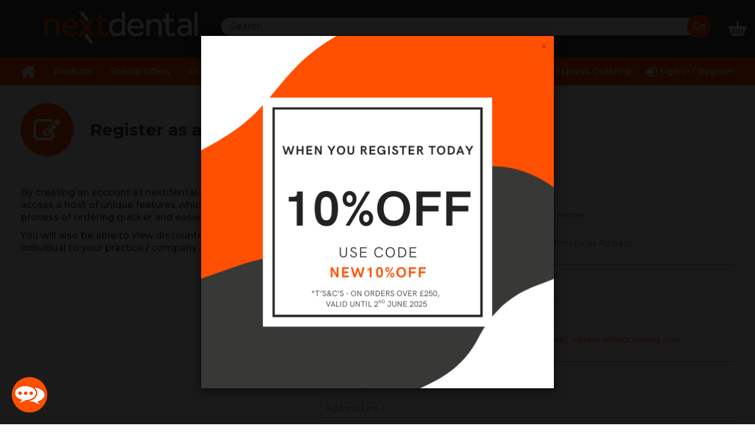

--- FILE ---
content_type: text/html; charset=utf-8
request_url: https://www.google.com/recaptcha/api2/anchor?ar=1&k=6LdIOZ0rAAAAAAI7JcrfedSk0MU71-9o8OYW7SNd&co=aHR0cHM6Ly93d3cubmV4dGRlbnRhbC5jb206NDQz&hl=en&v=N67nZn4AqZkNcbeMu4prBgzg&size=normal&anchor-ms=20000&execute-ms=30000&cb=qtiwfotfqzms
body_size: 49217
content:
<!DOCTYPE HTML><html dir="ltr" lang="en"><head><meta http-equiv="Content-Type" content="text/html; charset=UTF-8">
<meta http-equiv="X-UA-Compatible" content="IE=edge">
<title>reCAPTCHA</title>
<style type="text/css">
/* cyrillic-ext */
@font-face {
  font-family: 'Roboto';
  font-style: normal;
  font-weight: 400;
  font-stretch: 100%;
  src: url(//fonts.gstatic.com/s/roboto/v48/KFO7CnqEu92Fr1ME7kSn66aGLdTylUAMa3GUBHMdazTgWw.woff2) format('woff2');
  unicode-range: U+0460-052F, U+1C80-1C8A, U+20B4, U+2DE0-2DFF, U+A640-A69F, U+FE2E-FE2F;
}
/* cyrillic */
@font-face {
  font-family: 'Roboto';
  font-style: normal;
  font-weight: 400;
  font-stretch: 100%;
  src: url(//fonts.gstatic.com/s/roboto/v48/KFO7CnqEu92Fr1ME7kSn66aGLdTylUAMa3iUBHMdazTgWw.woff2) format('woff2');
  unicode-range: U+0301, U+0400-045F, U+0490-0491, U+04B0-04B1, U+2116;
}
/* greek-ext */
@font-face {
  font-family: 'Roboto';
  font-style: normal;
  font-weight: 400;
  font-stretch: 100%;
  src: url(//fonts.gstatic.com/s/roboto/v48/KFO7CnqEu92Fr1ME7kSn66aGLdTylUAMa3CUBHMdazTgWw.woff2) format('woff2');
  unicode-range: U+1F00-1FFF;
}
/* greek */
@font-face {
  font-family: 'Roboto';
  font-style: normal;
  font-weight: 400;
  font-stretch: 100%;
  src: url(//fonts.gstatic.com/s/roboto/v48/KFO7CnqEu92Fr1ME7kSn66aGLdTylUAMa3-UBHMdazTgWw.woff2) format('woff2');
  unicode-range: U+0370-0377, U+037A-037F, U+0384-038A, U+038C, U+038E-03A1, U+03A3-03FF;
}
/* math */
@font-face {
  font-family: 'Roboto';
  font-style: normal;
  font-weight: 400;
  font-stretch: 100%;
  src: url(//fonts.gstatic.com/s/roboto/v48/KFO7CnqEu92Fr1ME7kSn66aGLdTylUAMawCUBHMdazTgWw.woff2) format('woff2');
  unicode-range: U+0302-0303, U+0305, U+0307-0308, U+0310, U+0312, U+0315, U+031A, U+0326-0327, U+032C, U+032F-0330, U+0332-0333, U+0338, U+033A, U+0346, U+034D, U+0391-03A1, U+03A3-03A9, U+03B1-03C9, U+03D1, U+03D5-03D6, U+03F0-03F1, U+03F4-03F5, U+2016-2017, U+2034-2038, U+203C, U+2040, U+2043, U+2047, U+2050, U+2057, U+205F, U+2070-2071, U+2074-208E, U+2090-209C, U+20D0-20DC, U+20E1, U+20E5-20EF, U+2100-2112, U+2114-2115, U+2117-2121, U+2123-214F, U+2190, U+2192, U+2194-21AE, U+21B0-21E5, U+21F1-21F2, U+21F4-2211, U+2213-2214, U+2216-22FF, U+2308-230B, U+2310, U+2319, U+231C-2321, U+2336-237A, U+237C, U+2395, U+239B-23B7, U+23D0, U+23DC-23E1, U+2474-2475, U+25AF, U+25B3, U+25B7, U+25BD, U+25C1, U+25CA, U+25CC, U+25FB, U+266D-266F, U+27C0-27FF, U+2900-2AFF, U+2B0E-2B11, U+2B30-2B4C, U+2BFE, U+3030, U+FF5B, U+FF5D, U+1D400-1D7FF, U+1EE00-1EEFF;
}
/* symbols */
@font-face {
  font-family: 'Roboto';
  font-style: normal;
  font-weight: 400;
  font-stretch: 100%;
  src: url(//fonts.gstatic.com/s/roboto/v48/KFO7CnqEu92Fr1ME7kSn66aGLdTylUAMaxKUBHMdazTgWw.woff2) format('woff2');
  unicode-range: U+0001-000C, U+000E-001F, U+007F-009F, U+20DD-20E0, U+20E2-20E4, U+2150-218F, U+2190, U+2192, U+2194-2199, U+21AF, U+21E6-21F0, U+21F3, U+2218-2219, U+2299, U+22C4-22C6, U+2300-243F, U+2440-244A, U+2460-24FF, U+25A0-27BF, U+2800-28FF, U+2921-2922, U+2981, U+29BF, U+29EB, U+2B00-2BFF, U+4DC0-4DFF, U+FFF9-FFFB, U+10140-1018E, U+10190-1019C, U+101A0, U+101D0-101FD, U+102E0-102FB, U+10E60-10E7E, U+1D2C0-1D2D3, U+1D2E0-1D37F, U+1F000-1F0FF, U+1F100-1F1AD, U+1F1E6-1F1FF, U+1F30D-1F30F, U+1F315, U+1F31C, U+1F31E, U+1F320-1F32C, U+1F336, U+1F378, U+1F37D, U+1F382, U+1F393-1F39F, U+1F3A7-1F3A8, U+1F3AC-1F3AF, U+1F3C2, U+1F3C4-1F3C6, U+1F3CA-1F3CE, U+1F3D4-1F3E0, U+1F3ED, U+1F3F1-1F3F3, U+1F3F5-1F3F7, U+1F408, U+1F415, U+1F41F, U+1F426, U+1F43F, U+1F441-1F442, U+1F444, U+1F446-1F449, U+1F44C-1F44E, U+1F453, U+1F46A, U+1F47D, U+1F4A3, U+1F4B0, U+1F4B3, U+1F4B9, U+1F4BB, U+1F4BF, U+1F4C8-1F4CB, U+1F4D6, U+1F4DA, U+1F4DF, U+1F4E3-1F4E6, U+1F4EA-1F4ED, U+1F4F7, U+1F4F9-1F4FB, U+1F4FD-1F4FE, U+1F503, U+1F507-1F50B, U+1F50D, U+1F512-1F513, U+1F53E-1F54A, U+1F54F-1F5FA, U+1F610, U+1F650-1F67F, U+1F687, U+1F68D, U+1F691, U+1F694, U+1F698, U+1F6AD, U+1F6B2, U+1F6B9-1F6BA, U+1F6BC, U+1F6C6-1F6CF, U+1F6D3-1F6D7, U+1F6E0-1F6EA, U+1F6F0-1F6F3, U+1F6F7-1F6FC, U+1F700-1F7FF, U+1F800-1F80B, U+1F810-1F847, U+1F850-1F859, U+1F860-1F887, U+1F890-1F8AD, U+1F8B0-1F8BB, U+1F8C0-1F8C1, U+1F900-1F90B, U+1F93B, U+1F946, U+1F984, U+1F996, U+1F9E9, U+1FA00-1FA6F, U+1FA70-1FA7C, U+1FA80-1FA89, U+1FA8F-1FAC6, U+1FACE-1FADC, U+1FADF-1FAE9, U+1FAF0-1FAF8, U+1FB00-1FBFF;
}
/* vietnamese */
@font-face {
  font-family: 'Roboto';
  font-style: normal;
  font-weight: 400;
  font-stretch: 100%;
  src: url(//fonts.gstatic.com/s/roboto/v48/KFO7CnqEu92Fr1ME7kSn66aGLdTylUAMa3OUBHMdazTgWw.woff2) format('woff2');
  unicode-range: U+0102-0103, U+0110-0111, U+0128-0129, U+0168-0169, U+01A0-01A1, U+01AF-01B0, U+0300-0301, U+0303-0304, U+0308-0309, U+0323, U+0329, U+1EA0-1EF9, U+20AB;
}
/* latin-ext */
@font-face {
  font-family: 'Roboto';
  font-style: normal;
  font-weight: 400;
  font-stretch: 100%;
  src: url(//fonts.gstatic.com/s/roboto/v48/KFO7CnqEu92Fr1ME7kSn66aGLdTylUAMa3KUBHMdazTgWw.woff2) format('woff2');
  unicode-range: U+0100-02BA, U+02BD-02C5, U+02C7-02CC, U+02CE-02D7, U+02DD-02FF, U+0304, U+0308, U+0329, U+1D00-1DBF, U+1E00-1E9F, U+1EF2-1EFF, U+2020, U+20A0-20AB, U+20AD-20C0, U+2113, U+2C60-2C7F, U+A720-A7FF;
}
/* latin */
@font-face {
  font-family: 'Roboto';
  font-style: normal;
  font-weight: 400;
  font-stretch: 100%;
  src: url(//fonts.gstatic.com/s/roboto/v48/KFO7CnqEu92Fr1ME7kSn66aGLdTylUAMa3yUBHMdazQ.woff2) format('woff2');
  unicode-range: U+0000-00FF, U+0131, U+0152-0153, U+02BB-02BC, U+02C6, U+02DA, U+02DC, U+0304, U+0308, U+0329, U+2000-206F, U+20AC, U+2122, U+2191, U+2193, U+2212, U+2215, U+FEFF, U+FFFD;
}
/* cyrillic-ext */
@font-face {
  font-family: 'Roboto';
  font-style: normal;
  font-weight: 500;
  font-stretch: 100%;
  src: url(//fonts.gstatic.com/s/roboto/v48/KFO7CnqEu92Fr1ME7kSn66aGLdTylUAMa3GUBHMdazTgWw.woff2) format('woff2');
  unicode-range: U+0460-052F, U+1C80-1C8A, U+20B4, U+2DE0-2DFF, U+A640-A69F, U+FE2E-FE2F;
}
/* cyrillic */
@font-face {
  font-family: 'Roboto';
  font-style: normal;
  font-weight: 500;
  font-stretch: 100%;
  src: url(//fonts.gstatic.com/s/roboto/v48/KFO7CnqEu92Fr1ME7kSn66aGLdTylUAMa3iUBHMdazTgWw.woff2) format('woff2');
  unicode-range: U+0301, U+0400-045F, U+0490-0491, U+04B0-04B1, U+2116;
}
/* greek-ext */
@font-face {
  font-family: 'Roboto';
  font-style: normal;
  font-weight: 500;
  font-stretch: 100%;
  src: url(//fonts.gstatic.com/s/roboto/v48/KFO7CnqEu92Fr1ME7kSn66aGLdTylUAMa3CUBHMdazTgWw.woff2) format('woff2');
  unicode-range: U+1F00-1FFF;
}
/* greek */
@font-face {
  font-family: 'Roboto';
  font-style: normal;
  font-weight: 500;
  font-stretch: 100%;
  src: url(//fonts.gstatic.com/s/roboto/v48/KFO7CnqEu92Fr1ME7kSn66aGLdTylUAMa3-UBHMdazTgWw.woff2) format('woff2');
  unicode-range: U+0370-0377, U+037A-037F, U+0384-038A, U+038C, U+038E-03A1, U+03A3-03FF;
}
/* math */
@font-face {
  font-family: 'Roboto';
  font-style: normal;
  font-weight: 500;
  font-stretch: 100%;
  src: url(//fonts.gstatic.com/s/roboto/v48/KFO7CnqEu92Fr1ME7kSn66aGLdTylUAMawCUBHMdazTgWw.woff2) format('woff2');
  unicode-range: U+0302-0303, U+0305, U+0307-0308, U+0310, U+0312, U+0315, U+031A, U+0326-0327, U+032C, U+032F-0330, U+0332-0333, U+0338, U+033A, U+0346, U+034D, U+0391-03A1, U+03A3-03A9, U+03B1-03C9, U+03D1, U+03D5-03D6, U+03F0-03F1, U+03F4-03F5, U+2016-2017, U+2034-2038, U+203C, U+2040, U+2043, U+2047, U+2050, U+2057, U+205F, U+2070-2071, U+2074-208E, U+2090-209C, U+20D0-20DC, U+20E1, U+20E5-20EF, U+2100-2112, U+2114-2115, U+2117-2121, U+2123-214F, U+2190, U+2192, U+2194-21AE, U+21B0-21E5, U+21F1-21F2, U+21F4-2211, U+2213-2214, U+2216-22FF, U+2308-230B, U+2310, U+2319, U+231C-2321, U+2336-237A, U+237C, U+2395, U+239B-23B7, U+23D0, U+23DC-23E1, U+2474-2475, U+25AF, U+25B3, U+25B7, U+25BD, U+25C1, U+25CA, U+25CC, U+25FB, U+266D-266F, U+27C0-27FF, U+2900-2AFF, U+2B0E-2B11, U+2B30-2B4C, U+2BFE, U+3030, U+FF5B, U+FF5D, U+1D400-1D7FF, U+1EE00-1EEFF;
}
/* symbols */
@font-face {
  font-family: 'Roboto';
  font-style: normal;
  font-weight: 500;
  font-stretch: 100%;
  src: url(//fonts.gstatic.com/s/roboto/v48/KFO7CnqEu92Fr1ME7kSn66aGLdTylUAMaxKUBHMdazTgWw.woff2) format('woff2');
  unicode-range: U+0001-000C, U+000E-001F, U+007F-009F, U+20DD-20E0, U+20E2-20E4, U+2150-218F, U+2190, U+2192, U+2194-2199, U+21AF, U+21E6-21F0, U+21F3, U+2218-2219, U+2299, U+22C4-22C6, U+2300-243F, U+2440-244A, U+2460-24FF, U+25A0-27BF, U+2800-28FF, U+2921-2922, U+2981, U+29BF, U+29EB, U+2B00-2BFF, U+4DC0-4DFF, U+FFF9-FFFB, U+10140-1018E, U+10190-1019C, U+101A0, U+101D0-101FD, U+102E0-102FB, U+10E60-10E7E, U+1D2C0-1D2D3, U+1D2E0-1D37F, U+1F000-1F0FF, U+1F100-1F1AD, U+1F1E6-1F1FF, U+1F30D-1F30F, U+1F315, U+1F31C, U+1F31E, U+1F320-1F32C, U+1F336, U+1F378, U+1F37D, U+1F382, U+1F393-1F39F, U+1F3A7-1F3A8, U+1F3AC-1F3AF, U+1F3C2, U+1F3C4-1F3C6, U+1F3CA-1F3CE, U+1F3D4-1F3E0, U+1F3ED, U+1F3F1-1F3F3, U+1F3F5-1F3F7, U+1F408, U+1F415, U+1F41F, U+1F426, U+1F43F, U+1F441-1F442, U+1F444, U+1F446-1F449, U+1F44C-1F44E, U+1F453, U+1F46A, U+1F47D, U+1F4A3, U+1F4B0, U+1F4B3, U+1F4B9, U+1F4BB, U+1F4BF, U+1F4C8-1F4CB, U+1F4D6, U+1F4DA, U+1F4DF, U+1F4E3-1F4E6, U+1F4EA-1F4ED, U+1F4F7, U+1F4F9-1F4FB, U+1F4FD-1F4FE, U+1F503, U+1F507-1F50B, U+1F50D, U+1F512-1F513, U+1F53E-1F54A, U+1F54F-1F5FA, U+1F610, U+1F650-1F67F, U+1F687, U+1F68D, U+1F691, U+1F694, U+1F698, U+1F6AD, U+1F6B2, U+1F6B9-1F6BA, U+1F6BC, U+1F6C6-1F6CF, U+1F6D3-1F6D7, U+1F6E0-1F6EA, U+1F6F0-1F6F3, U+1F6F7-1F6FC, U+1F700-1F7FF, U+1F800-1F80B, U+1F810-1F847, U+1F850-1F859, U+1F860-1F887, U+1F890-1F8AD, U+1F8B0-1F8BB, U+1F8C0-1F8C1, U+1F900-1F90B, U+1F93B, U+1F946, U+1F984, U+1F996, U+1F9E9, U+1FA00-1FA6F, U+1FA70-1FA7C, U+1FA80-1FA89, U+1FA8F-1FAC6, U+1FACE-1FADC, U+1FADF-1FAE9, U+1FAF0-1FAF8, U+1FB00-1FBFF;
}
/* vietnamese */
@font-face {
  font-family: 'Roboto';
  font-style: normal;
  font-weight: 500;
  font-stretch: 100%;
  src: url(//fonts.gstatic.com/s/roboto/v48/KFO7CnqEu92Fr1ME7kSn66aGLdTylUAMa3OUBHMdazTgWw.woff2) format('woff2');
  unicode-range: U+0102-0103, U+0110-0111, U+0128-0129, U+0168-0169, U+01A0-01A1, U+01AF-01B0, U+0300-0301, U+0303-0304, U+0308-0309, U+0323, U+0329, U+1EA0-1EF9, U+20AB;
}
/* latin-ext */
@font-face {
  font-family: 'Roboto';
  font-style: normal;
  font-weight: 500;
  font-stretch: 100%;
  src: url(//fonts.gstatic.com/s/roboto/v48/KFO7CnqEu92Fr1ME7kSn66aGLdTylUAMa3KUBHMdazTgWw.woff2) format('woff2');
  unicode-range: U+0100-02BA, U+02BD-02C5, U+02C7-02CC, U+02CE-02D7, U+02DD-02FF, U+0304, U+0308, U+0329, U+1D00-1DBF, U+1E00-1E9F, U+1EF2-1EFF, U+2020, U+20A0-20AB, U+20AD-20C0, U+2113, U+2C60-2C7F, U+A720-A7FF;
}
/* latin */
@font-face {
  font-family: 'Roboto';
  font-style: normal;
  font-weight: 500;
  font-stretch: 100%;
  src: url(//fonts.gstatic.com/s/roboto/v48/KFO7CnqEu92Fr1ME7kSn66aGLdTylUAMa3yUBHMdazQ.woff2) format('woff2');
  unicode-range: U+0000-00FF, U+0131, U+0152-0153, U+02BB-02BC, U+02C6, U+02DA, U+02DC, U+0304, U+0308, U+0329, U+2000-206F, U+20AC, U+2122, U+2191, U+2193, U+2212, U+2215, U+FEFF, U+FFFD;
}
/* cyrillic-ext */
@font-face {
  font-family: 'Roboto';
  font-style: normal;
  font-weight: 900;
  font-stretch: 100%;
  src: url(//fonts.gstatic.com/s/roboto/v48/KFO7CnqEu92Fr1ME7kSn66aGLdTylUAMa3GUBHMdazTgWw.woff2) format('woff2');
  unicode-range: U+0460-052F, U+1C80-1C8A, U+20B4, U+2DE0-2DFF, U+A640-A69F, U+FE2E-FE2F;
}
/* cyrillic */
@font-face {
  font-family: 'Roboto';
  font-style: normal;
  font-weight: 900;
  font-stretch: 100%;
  src: url(//fonts.gstatic.com/s/roboto/v48/KFO7CnqEu92Fr1ME7kSn66aGLdTylUAMa3iUBHMdazTgWw.woff2) format('woff2');
  unicode-range: U+0301, U+0400-045F, U+0490-0491, U+04B0-04B1, U+2116;
}
/* greek-ext */
@font-face {
  font-family: 'Roboto';
  font-style: normal;
  font-weight: 900;
  font-stretch: 100%;
  src: url(//fonts.gstatic.com/s/roboto/v48/KFO7CnqEu92Fr1ME7kSn66aGLdTylUAMa3CUBHMdazTgWw.woff2) format('woff2');
  unicode-range: U+1F00-1FFF;
}
/* greek */
@font-face {
  font-family: 'Roboto';
  font-style: normal;
  font-weight: 900;
  font-stretch: 100%;
  src: url(//fonts.gstatic.com/s/roboto/v48/KFO7CnqEu92Fr1ME7kSn66aGLdTylUAMa3-UBHMdazTgWw.woff2) format('woff2');
  unicode-range: U+0370-0377, U+037A-037F, U+0384-038A, U+038C, U+038E-03A1, U+03A3-03FF;
}
/* math */
@font-face {
  font-family: 'Roboto';
  font-style: normal;
  font-weight: 900;
  font-stretch: 100%;
  src: url(//fonts.gstatic.com/s/roboto/v48/KFO7CnqEu92Fr1ME7kSn66aGLdTylUAMawCUBHMdazTgWw.woff2) format('woff2');
  unicode-range: U+0302-0303, U+0305, U+0307-0308, U+0310, U+0312, U+0315, U+031A, U+0326-0327, U+032C, U+032F-0330, U+0332-0333, U+0338, U+033A, U+0346, U+034D, U+0391-03A1, U+03A3-03A9, U+03B1-03C9, U+03D1, U+03D5-03D6, U+03F0-03F1, U+03F4-03F5, U+2016-2017, U+2034-2038, U+203C, U+2040, U+2043, U+2047, U+2050, U+2057, U+205F, U+2070-2071, U+2074-208E, U+2090-209C, U+20D0-20DC, U+20E1, U+20E5-20EF, U+2100-2112, U+2114-2115, U+2117-2121, U+2123-214F, U+2190, U+2192, U+2194-21AE, U+21B0-21E5, U+21F1-21F2, U+21F4-2211, U+2213-2214, U+2216-22FF, U+2308-230B, U+2310, U+2319, U+231C-2321, U+2336-237A, U+237C, U+2395, U+239B-23B7, U+23D0, U+23DC-23E1, U+2474-2475, U+25AF, U+25B3, U+25B7, U+25BD, U+25C1, U+25CA, U+25CC, U+25FB, U+266D-266F, U+27C0-27FF, U+2900-2AFF, U+2B0E-2B11, U+2B30-2B4C, U+2BFE, U+3030, U+FF5B, U+FF5D, U+1D400-1D7FF, U+1EE00-1EEFF;
}
/* symbols */
@font-face {
  font-family: 'Roboto';
  font-style: normal;
  font-weight: 900;
  font-stretch: 100%;
  src: url(//fonts.gstatic.com/s/roboto/v48/KFO7CnqEu92Fr1ME7kSn66aGLdTylUAMaxKUBHMdazTgWw.woff2) format('woff2');
  unicode-range: U+0001-000C, U+000E-001F, U+007F-009F, U+20DD-20E0, U+20E2-20E4, U+2150-218F, U+2190, U+2192, U+2194-2199, U+21AF, U+21E6-21F0, U+21F3, U+2218-2219, U+2299, U+22C4-22C6, U+2300-243F, U+2440-244A, U+2460-24FF, U+25A0-27BF, U+2800-28FF, U+2921-2922, U+2981, U+29BF, U+29EB, U+2B00-2BFF, U+4DC0-4DFF, U+FFF9-FFFB, U+10140-1018E, U+10190-1019C, U+101A0, U+101D0-101FD, U+102E0-102FB, U+10E60-10E7E, U+1D2C0-1D2D3, U+1D2E0-1D37F, U+1F000-1F0FF, U+1F100-1F1AD, U+1F1E6-1F1FF, U+1F30D-1F30F, U+1F315, U+1F31C, U+1F31E, U+1F320-1F32C, U+1F336, U+1F378, U+1F37D, U+1F382, U+1F393-1F39F, U+1F3A7-1F3A8, U+1F3AC-1F3AF, U+1F3C2, U+1F3C4-1F3C6, U+1F3CA-1F3CE, U+1F3D4-1F3E0, U+1F3ED, U+1F3F1-1F3F3, U+1F3F5-1F3F7, U+1F408, U+1F415, U+1F41F, U+1F426, U+1F43F, U+1F441-1F442, U+1F444, U+1F446-1F449, U+1F44C-1F44E, U+1F453, U+1F46A, U+1F47D, U+1F4A3, U+1F4B0, U+1F4B3, U+1F4B9, U+1F4BB, U+1F4BF, U+1F4C8-1F4CB, U+1F4D6, U+1F4DA, U+1F4DF, U+1F4E3-1F4E6, U+1F4EA-1F4ED, U+1F4F7, U+1F4F9-1F4FB, U+1F4FD-1F4FE, U+1F503, U+1F507-1F50B, U+1F50D, U+1F512-1F513, U+1F53E-1F54A, U+1F54F-1F5FA, U+1F610, U+1F650-1F67F, U+1F687, U+1F68D, U+1F691, U+1F694, U+1F698, U+1F6AD, U+1F6B2, U+1F6B9-1F6BA, U+1F6BC, U+1F6C6-1F6CF, U+1F6D3-1F6D7, U+1F6E0-1F6EA, U+1F6F0-1F6F3, U+1F6F7-1F6FC, U+1F700-1F7FF, U+1F800-1F80B, U+1F810-1F847, U+1F850-1F859, U+1F860-1F887, U+1F890-1F8AD, U+1F8B0-1F8BB, U+1F8C0-1F8C1, U+1F900-1F90B, U+1F93B, U+1F946, U+1F984, U+1F996, U+1F9E9, U+1FA00-1FA6F, U+1FA70-1FA7C, U+1FA80-1FA89, U+1FA8F-1FAC6, U+1FACE-1FADC, U+1FADF-1FAE9, U+1FAF0-1FAF8, U+1FB00-1FBFF;
}
/* vietnamese */
@font-face {
  font-family: 'Roboto';
  font-style: normal;
  font-weight: 900;
  font-stretch: 100%;
  src: url(//fonts.gstatic.com/s/roboto/v48/KFO7CnqEu92Fr1ME7kSn66aGLdTylUAMa3OUBHMdazTgWw.woff2) format('woff2');
  unicode-range: U+0102-0103, U+0110-0111, U+0128-0129, U+0168-0169, U+01A0-01A1, U+01AF-01B0, U+0300-0301, U+0303-0304, U+0308-0309, U+0323, U+0329, U+1EA0-1EF9, U+20AB;
}
/* latin-ext */
@font-face {
  font-family: 'Roboto';
  font-style: normal;
  font-weight: 900;
  font-stretch: 100%;
  src: url(//fonts.gstatic.com/s/roboto/v48/KFO7CnqEu92Fr1ME7kSn66aGLdTylUAMa3KUBHMdazTgWw.woff2) format('woff2');
  unicode-range: U+0100-02BA, U+02BD-02C5, U+02C7-02CC, U+02CE-02D7, U+02DD-02FF, U+0304, U+0308, U+0329, U+1D00-1DBF, U+1E00-1E9F, U+1EF2-1EFF, U+2020, U+20A0-20AB, U+20AD-20C0, U+2113, U+2C60-2C7F, U+A720-A7FF;
}
/* latin */
@font-face {
  font-family: 'Roboto';
  font-style: normal;
  font-weight: 900;
  font-stretch: 100%;
  src: url(//fonts.gstatic.com/s/roboto/v48/KFO7CnqEu92Fr1ME7kSn66aGLdTylUAMa3yUBHMdazQ.woff2) format('woff2');
  unicode-range: U+0000-00FF, U+0131, U+0152-0153, U+02BB-02BC, U+02C6, U+02DA, U+02DC, U+0304, U+0308, U+0329, U+2000-206F, U+20AC, U+2122, U+2191, U+2193, U+2212, U+2215, U+FEFF, U+FFFD;
}

</style>
<link rel="stylesheet" type="text/css" href="https://www.gstatic.com/recaptcha/releases/N67nZn4AqZkNcbeMu4prBgzg/styles__ltr.css">
<script nonce="RfiFizRPDMprHD9Mc15Urg" type="text/javascript">window['__recaptcha_api'] = 'https://www.google.com/recaptcha/api2/';</script>
<script type="text/javascript" src="https://www.gstatic.com/recaptcha/releases/N67nZn4AqZkNcbeMu4prBgzg/recaptcha__en.js" nonce="RfiFizRPDMprHD9Mc15Urg">
      
    </script></head>
<body><div id="rc-anchor-alert" class="rc-anchor-alert"></div>
<input type="hidden" id="recaptcha-token" value="[base64]">
<script type="text/javascript" nonce="RfiFizRPDMprHD9Mc15Urg">
      recaptcha.anchor.Main.init("[\x22ainput\x22,[\x22bgdata\x22,\x22\x22,\[base64]/[base64]/MjU1Ong/[base64]/[base64]/[base64]/[base64]/[base64]/[base64]/[base64]/[base64]/[base64]/[base64]/[base64]/[base64]/[base64]/[base64]/[base64]\\u003d\x22,\[base64]\\u003d\x22,\x22w7svw4BVDcOuGirCoEHDmMOmwqUTw4EVw5kow4offixFA8KMIsKbwpUkIF7DpyTDo8OVQ14fEsK+F2Zmw4snw5HDicOqw7/CqcK0BMK+dMOKX3zDh8K2J8KSw6LCncOSPcOfwqXCl3rDk2/DrSXDqio5LcKiB8O1WwfDgcKLEEwbw4zCnT7Cjmkywq/[base64]/DjcKsd08+RTTCjsOYdcKdw6XDtk3Dm1PDpcOfwq/Cpz9YIsKJwqfCghrCmnfCqsKNwpjDmsOKUHNrMEvDmEUbQQVEI8OAwrDCq3hyQ1ZzaQvCvcKcbsODfMOWAMKmP8OjwrpAKgXDssOeHVTDtcK/w5gCCcOFw5d4wojCjHdKwpfDkFU4OMOubsOdRsOwWlfClEXDpytswpXDuR/Cn3UyFWfDgcK2OcO6Sy/DrF56KcKVwqh8MgnClQZLw5pxw6DCncO5wpt5XWzCuCXCvSgyw4fDkj0Cwq/[base64]/BS0USggfw47Cg194w4/DlcKiwphqwq0TwrjCoh3Cu8ORVsKmwpNoezcsFsO8wqYJw5jCpMOxwqZ0AsKOC8OhSmTDvMKWw7zDoiPCo8KdccOfYsOQKVdXdDgnwo5ew6xiw7fDtSfChRkmO8OIdzjDllsXVcOTw6PChEhIwpPClxdSf1bCknHDiCpBw6ZzCMOIVTJsw4c6JAlkwprCjAzDlcO/w4xLIMOqAsOBHMKcw6cjC8KMw6DDu8OwRcKAw7PCkMOSP0jDjMK7w6ghF0LChizDqzw5D8OyeFUhw5XCt13DiMOWPVDCoGRRw45IwoHClsKkw4LClcKRTgjDt3nCtMKIw5nCssOVfsOww44swqXCmsKxInQtZj0QJ8KWwqHClDfDq0TCgxAewqF/[base64]/[base64]/DsMKic8OlaQJHB2Qaw45jQkpnEcOlO8KawqXCqMKPw7pWVMKFFcOjGBZNd8Kpw4rCrgPDskzCsHfCi0luHcKvTsOew4Vqw4gpwqk3AybCm8O+VjHDm8KNXsKnwp5Ww4xDWsKXw4fCrMKNwpfDvh7CksKHwpfCpMOrakPCkCsEbMKcw4rDjMO1wrIoDywzfBTCv389wq/[base64]/Cg8KxwqoSw49AOsOmw7YqWmMYdjtnw6YXUS/DolIrw5jDmsKJfl8DR8KbPMKNEiBUwqzCinJ1ZgZHJ8Knwo/DkCsswoFZw7RJC2LDsHrCi8KJPsOxwpLDtcOJwrnDsMOhDjPCn8KbbS7CrcOBwqdmworDuMKAwrBVZMOWwqtVwpkkwqfDklcaw4BDaMOUwqwtFsOQw7jCgsO4w5YbwrfDvsOxcsKiwpRuw7LCswUTA8Oww6oOw4/Cg1fCrkPDhBkcwpFRR0vCuF/Dgz09wo3Dq8O0bilcw75oOW/[base64]/DjcOoGlnCrlXCr8Oyc1XCiMOxQsOFwoHDl8ORw6HCnMK3wqVTwok7wrV8wprDpF/CvX/[base64]/CoRnCtsKvF3PDgsOtHG5EV2UiKcKJw6PDi37ClsOow4jCoHDDh8OwaCLDlxYTwqBgw6ptw5zCkMKLw5sRGsKJQS7Clj/CgjjCswPCg3dqw4XDucKLOzQJw4gJe8Kuw5AqZsKqVlpiaMOeF8OYYMOSwrDCmibCiG4tFcOWGg7CuMKiwrXDu1NKwp9PO8OINcOgw7/DoRQvw5TDpioFw6XDrMKNwr/[base64]/DgcK6wrRoCEl+w5fCmHfDusK1CnoRw5BCbsK/[base64]/[base64]/[base64]/[base64]/DiMK5cMKCwo1bw4Vmwr/DkMKAw6Z3worCvcOPw4/CtRBICQ3DnsKPwo/DqRdrw7Ynw6TCpFlpwp3Ch3jDnMKew797w5nDlMOvwqYMcMOdX8O7wozDhsOpwotxSVA1w4t+w4/CsiTChhwlWjYoCHTCvsKnUcK/wqtdU8OPfcK2Zh5vccOWABo9wpxOw4cwPMK3ScOcw73Cv3fCkxMFFsKWwpnDkzkGR8O/[base64]/Co8OhaUR0wqU9C1jDqcObwo7CocO/wobCt8KtwqjDswI2wp7Cgy7Cp8KwwqlFSh/Dr8OswqXCicKdwoZ+wo/DrjIoaWbDmUvDulE8Z0jDrD4yw5fCpBdXOMOrHlwRecKZwpzDk8OOw6rDmk4xRsKZJsK2J8KEw7whN8KHPcKcwrzCkWrCuMOVwqJ0wrLChxMbAFbCmcOxwrwnKDwNw4kiw5IkU8OJw6PCn3whw50ZPgTDp8Khw6kQw5/Dt8KxeMKMYgVvKAdeXsOXwoHCjcKrThB6w5Iuw67Dr8Oiw70Gw5rDmn4ow6PCjRvCuhbCvMKcwppXwqbDk8O9w6wdwp7Dk8Kaw5PChsKwEMOuLTTDm3IHwrnCiMKQwrdqw6PDv8OJw7x9Eh/Dr8Ovwo0Swqlmwq/CuQxMwrgjwpDDl2IpwplFAEzCtMKNw4koIXUBwo/[base64]/DjcKEFsKEw4wsRQoJwoUSDTsRw5rCh8Kyw4XDrsKEwpLDrcKXwqBdSsO/w4XDjcOZw5smUQ/DpX5mKkNmw7Euw4MawrTCv1XCpmMfFFPDmcOfV0nDkXPDq8KvNUHClMKBw7DCg8KVfXRgKCFQDsK4wpEEQEXDm1lxw5jCm0xaw7ZywoPDssKgfMOhw6HDh8O2Ck3CicK6IsKAwoM5worCgMK3SH/DhT1Bw53DsUJeQ8KZcRpew7bCpcKrw5nDqMOsX1HCjDJ4MMOFAsOvYsOfw41mNQXDvsOQwqXDmMOmwpjCtsKEw6sdN8KlwoPDg8OvKSDCk8KwVMOpw4J7wp/[base64]/[base64]/JHvDmsKKwqIuO8OmwrfCk13Dh8O0w5nCrMKww7fDusKfw5rCs8K5wqEHw5dhwpfCiMKacyHDlMOFMDh2wolUDAcOw6bDr3fCkEbDq8O+w4k/amnCriBKw4/Ct1DDkMKpaMKZZMKEJCXCi8KhDHHCg1VoecK/VsKmw5gjw6kcNgV8w4xtw4syEMOjEcK+w5RwHMKrwpjCv8KJOjlCw4JUw7fDkSJ5w5XDusKtEirDhsKuw44lHcO0EsKgwpXDqsOQHMKUah1PwpgYfcOVcsKWw4fDgQhNwqpoBxYawr3DocK3fMOjwpAsw4bDq8OvwqPCmTpRE8KdH8O3OB/CvUDCmsOjw73Dq8KjwoDCi8OWWWgfwq1HWwJWaMOfISjChcOzesKEbMK/wqPComDDhlsXwoBVwplywqbDujpgEMO1w7fDkH9WwqNpIMKTwp7CnMOSw5BmK8K+BCBvwpjDpsKYeMO/TsKbJ8KOwrI7w4bDt2UlwppYCxsWw6PDsMOwwprCtmBIR8O2w4fDn8KTQMOHOcO0eSVkw7UUwoDDk8K+wpPCucOmNsOLwp1Zw7kjRMO+w4fCqldPUsKAEcOxw4M/E2jCn0jDh1PCiWDDo8K4w7khw7HCsMOkw7sKTy/DvnXCohApw6VaU2HCqEjCpcKKw494H2QEw6XCiMKEw4XChMKrFismw4UYwoFaJDhXYsKjWTfDssONw5PCgsKDwoDDrsKCwrLDvxfCrsOxHg7CrX8kHGoawpLDscOZf8KABsOzB1nDgsK0wo0nWMKoBU9VX8OrR8KHVV3Cj2rDoMKewpDDi8OLDsO/[base64]/w7fDm8Kcb8O+w5HDscK/wr/DnMKVwqfCr8KYw6TDtsKCMXxMU2Z8wqfCtjpvdsKPHMOGKMK5wpstw7vDuC51w7I8wqV8w413b3d2w6VIbisUJMKleMOfIHpww4PDiMOxwq3DoAgrL8OGYhbDs8O/[base64]/CrU3ClcO+Uw9hSBRDw7XDrkhjLsKZwoVqwosJw4zDrUDDtcORMsKKXsK4e8OfwpEow58sXF4zbmp4wqMWw5pbw599axPDrcKrcsODwo0Aw5bCjsKjw7HDqXpwwo7DnsK1OsOxw5LCkMKpOCjCsFbDlsO9wrfDtMK/PsOMGy7DqMKrwozDsl/CqMOhY03Cp8KJYxozw6cZwrTDun7DiHnDi8Ktw7ADC37DvFXDm8KPS8OybMOpY8OzYRLDh1gowrJaZcKTIC0mWRZWw5fClMKEPDbDh8OKw6HCj8OvS1EreT/DosOvGcOMWzgdJUBZwp/Cpxtvw5nDp8OaHhMlw6HCrMKhwoxvw5cKw5XDlx1Jw6cPEHBmw5LDvMKhwqnCsWDDlT1qXMKaIMOpwqDDuMONw4w8GSVxf10YS8OCT8KxMcOIVHvChMKTOsKOJ8Kbw5zDvwPCnwwfbUcYw7rDoMOWPSLCpsKOFxHCmMKTSDfDmzfDuV/DtQ7CmMO/w4Z9w7/CtUs6aGHDq8KYXsKAwoBLaG/CrcKhUBdGwoIAGTtHJFtoworCtMOIw5kgwp/Ch8KeQsOOBsO/[base64]/w5FIw67CmlbCr8KFw5gJw6DDmcK5cMOhMsK6YFJIw6R7cBvDt8KGKnBjw4DCucKFUMO7AyjCjX/[base64]/CusKYAMO+woAOKhQ9DcOpwoVzIsOoZcOdEcK1wp7DhcO0wo4mXcOhOR/[base64]/CiHLDkMKiHTrDgsKtBMObUsOQTlVnw77CgF/DtiEkw67Cr8O+wrR/[base64]/CocK1QHLDuygtw7LDoMKdwobCj8KHwpkBw5tLXG5VC8OZw7TDqknCoGxNRgDDqsO3XsOXwrDDisKNw7HCp8Kbw47CjA9dwpp1AcKuecOdw5nCgjwqwq8/acKLKcOfwo3CnMOVwo0DCMKHwolKKMKhdBJFw47CtsOTwrnDpRclZ2ppa8KCwpzDvjR+wqIZdcOGwrR3TsKNw4/DpntIw5ZAwqdHwpF9wrTColnDk8KjEF3DuFrDk8OFB2TCh8Kwfz/CgcOsf0gXw53CsmbDkcOAS8KAYznCo8KVw4PDnMKEwqTDmGsVVVpgW8KKOE9ZwrE8bMKfw4NXJ25Vw7jCpgBTKD92w6vCnsO/BMKiw4pIw4ZWw4w0wqTDkFJHISh/[base64]/w4lbFG0sw5XDi8Kpw7rDqcKcRGXCumTCk8OcQwEyKVLDiMKfEcOHbBRmEBQ3U1PDmsOPPlNQC1hYwofDoATDgMKuw40Hw4LCoEE2wpE1wpZVHX/[base64]/CrcO5DMKdZynDuMKyOXYccy50csOMYi5Lw7oPXcK7w6cYw6HDmEZIwrvCq8KOw5DDocKqPsKoTQ4sFy8tTgHDqMK7O19eMcK1cFHCg8KSw7vDszAww77Cs8OKagc4wp4mLsKqV8KTbTPCucK+w70WEGzCmsOQFcK8wo4lwqvDokrCsCfDtStpw5Mlwr/[base64]/[base64]/wpvCjjhVUcK6cSfDlBJ/N1zCtjHDlcOCw7/[base64]/[base64]/woEzW8Okw7x9wrTDjMKNGcKJwpdeSXwew7VBOCcXw6krOcO2EB8/wpnDjsKxw7EcRsO3ecOQw4DCmMKPwotuwrTDlMKOA8KhwqnDjUjCggI/[base64]/FsK4eRF2wrTDvm9MPcOJw4PCusKFdcKMwovDi8KKd38je8ODPsO5w7TCtXDDlsOyaVXCkcK5e3jDmMKYQTRswrJ9wokYw4bCjHnDv8OSw7sSXsKUJMKMH8OMSsKoc8KHVcKZFMOowog7wowjw4cEwqtyY8K4YW/Ci8KaWQg5TBEzXcOsYsKpBMKWwpFNHl3CunXCrFbDmcO9w4BMQRXDksKTwprCocOswrvDo8OVw5FTdcKxBiAjwrnClcOiRyjCrHFgd8K0DS/DvsK3wqZ5C8KDwoF6w53CisOnLUs7w6TCgMO6IVRtwonDkj7DshPDjcO/F8K0GBM9woLDhyTDlmXDoGlQwrBxCMOVwp3Doj14w7t6wqAhasOlwroQQiLDsG/[base64]/I8O1w6zDicOpw6vCl8Ojwr7CmnAawocyL8KuwpJBwrdgwqDCmQbDlcKBRi7CscOsSHDDhsKUQnJlUsOnScKqwrzCrcOrw67Dq3YcMmPDpMKewqJ4wr/ChkbCn8KewrbDu8O/wo8Kw6TDrMK6GyHDmyh9CzPDhhVAw7xzE3/[base64]/H8OAesKqEMKdGcOdVsK6w7LDpjzCumzDtkNBJ8KIw4TCjsO5wrzDvMK9fMOCwobCp00mDT/CljzCmjBJHMKEw6XDmDPDpHhjS8OwwqlLw6dwWxjCs1kVQsKDwo/[base64]/w5UscMKhDMODPsOySmQmw4YnOjrCsMKOw6wdw5hfTQRMwqHDlBXDgcOew4R2wrFHFsODE8K6wpcXw6w7wrHDszzDnsKKGQ5FwonDrDnCi07CpljDunzCrxPCt8Orwo1IfsO8U3BpOsKATsOBEzVVPDnCgzHCtMO6w7vDqHMNwpkeclQHw6AXwrZqwoDChV/Cl1BMw5oBTWTClMKZw4HCr8OzN1cEYMKoAz0GwoN0dcK/Y8OoRsKKwplXw6XDm8Klw7tEw6dYZMKRw4LClyLDjTdow6bCncO9HMKvwoFAHkzCgj3CksKfEMOeGcKkFyvCvFc1P8KLw63CnMOEwoxTw5TCmsKLJMOLGl0+AsO7RDtjT3DCg8KXw6Mqwr3DliPDt8KeWsKlw5EaT8KEw4bCk8K/HCjDlnDCosK9aMOsw7bCrBjCuREIGcKTLsKUwoPDiw/Dm8KEwo/CmcKKwpoANzjCncO1D249ccKcwrMUw6Ajwq7CvAtnwoU5wo/Cj1ooXFEzHFjCrsOBfsK3UFISw6VKdcKWwpAGTcOzwrAzw7fCkEo8HsKaDW13JcOhZWvChXbDg8ORZgDDpB09w7VydDA5w6PCkw7CrnxvFgokwq/Dljlowp1mw59zw5g+JcKzw6PDoVjDucORw4bDp8O6w5BQfsOKwrc0wqM9wo8fdcOsG8O8w4TDv8Kgw6/DiUjCucO7w7vDjcKtw6V6VkMKw7HCr2vDjcKnVn92QcORSg9tw4LDocKrw57DkjcHwrw4w51/[base64]/DjhjCq2Zoai/CkcKXR2/Diy0IdkzDimMnwr0XFsKPVUDDpwBmwqIlwobDqgbCpcODw4h/[base64]/DvDvCssOOw4PCnGDChCXCiMOqbRNtRMONwptHwobDmnNMw592wqp7L8Omw6YsQw7ChcKXwrFJwp4Va8OtOsKBwqpVwpsyw4UBw6zCuljCt8OJEnbDlBULw6LDusOhwq9wEGLDpsK8w4lKwpdbYDHCtnxUw7/DinoMw7Rvw43CtirCucKZY0B+woUQwotpdcOGw5cGw53DqMKIUzQ0cmw6ahAHNRLDrMOvHVxJwpTDksOJw6XCkMOkw6xowr/[base64]/OMKFw5UNw53DlsO4w7FAFcOfB8OAw4XCridGCB7Dng7DunTDg8KzSMOzCQs4w5l7AkDCt8KNG8Kcw7Qnwo0Tw7IWwpbDlcKVwozDnDYMc1PDl8O3wr7Dg8Orw7jDmjJfw41Pw6HCryXCpsOHf8OiwobDq8KtA8O3CFYjAsOkwpLDi1DDucONXcK/[base64]/[base64]/[base64]/w4chSMKNw5o1wr48w5PClFrChm1fwrDDg8O3w4BTw7ZZD8KtWsKkw4PCswzDhX7CiXbDp8KcA8OrZ8KtKsKydMOgw6BNw5vCicOxw6vChMOawo7DoMOgSyUlw612cMOsCyzDmMKveHvDkEoGe8KXOMKdcsKnw6N7w68Kw59Hw4tlBwM9cjDDqVwRwpnDvcK/fS7CiQXDgsOAwpRSwpvDg0zDosOdEsK7Ox0RGMOiZsKxFRXDt33DtnphScKkw7bDtMKgwprDkw/DnMO3w7LDlEjDsyBrw6Ftw54qwqdSw5zDiMKKw6zDm8Orwr0jSj0BJ1zDrMOxwrYpC8KLaEcOw6Anw5PDpsKtwoI+w7VewpHCpsKnw5nCp8O/w6MrDH3DjWTCkhMcw7gLwr9iw6XDoGgHwqkda8KuTMOSwozCughPcMO+MMO1wrRLw6hxw7w+w4jDoEcAwpNjHgtcD8OEZsOSwqXDi1oVRMOqKGxaBmJdDTEAw73CrsKPw4kNw6FpZ24ZacOywrBYwq4yw5/Csildw6HCiUI8wrjCvBQAARMUTRhoTGZGw5kRZsK3TcKNJQnDrnXCjMKVw5YWEm7DkmYhw6zClMK3w5zCqMKEw5fCqcKOw6wmwqLDuhPCgcKQF8OgwoU1wotXwqFPXcOqVxDCpiJSwpvDssOuQ1/DuDpSwp0nIMOVw5PDkFPCj8KKQRTDhMKFAFvCn8ONYS7CvRjCuns6QsOVw6Qjw6/DiQvCvsKSwqbDncKsbcKewpdWwo3DhsOywrRgw6vCgMKNYcKcw6A8WcK5RiF6w7/CuMKswqEyFErDpFvDtXYZYXxnw47CmsOHw5/CssKwcMKiw5TDiEMWFMO5wpJvwoPCg8KsPRDCucKCwq7ChSUmw6LCilBSwpo7PsO6w70iCsKdFMKbLcOeDMOlw5nDlzvCs8O1AkAoYXvCtMOiEcKEAEorWCMNw4pywqdub8OIw5oEaVFXe8OSXcO4wqLDvA3CusOPwrvDsSvDpC/[base64]/w7BGUAhBwpLDimhFHcOnWB8KwprCo8OVw6pPw4nDncKJbMOiw4LDnj7CscK+JMOtw7/Dp0LClSvDnMODwrNBw5PDqGXDt8KPScOqFDvDqMOnW8KSEcOMw6dXw6pqw7smYETCrxHCnzjCtsKvPx51VT/CpmZ3wrEORlnChMKncV8UN8K5w79dw4jClEPDhcKAw6ttw4TDv8OywpE+CMOZwpR7w6TDksOYSWHCrxnDkcOowohGWj/ChMOkI1TDm8OHE8KIYyZOacKhwonDqcKiN13DpcOawrwCfGjDksODLS3CsMKfVSPDscKfwoV4wp7DkX/[base64]/[base64]/[base64]/cQ48w6PChsOeE8KcGlYRwqbDvCfDqRrCl8OMw5PCvSpwdsK3wr0kVsKzZVDCtkjDs8OcwqBHw6DCtWzCgsK1GUY7w6fDrsOeTcO3RsOIwrzDnWLCt04XDETDp8Ktw6fDu8KCGS7Dt8OIwpXCsmddR2jClcK/GsKhf2bDpMOVG8OjH3fDscOuBMKmYAvDtMKBMMOsw7M3w4NhwrjCq8OJEsK0w4sEw6lUbVbCmcOxasOdwq3CtMOEw55Sw4zClsO6U28/wqbDqsO8wqpSw5HDhsKNw4Q6woDCrFrDp3JuZh1AwowDwovDiijCsn7CoT1/[base64]/AAcoTy/DocKfwp9xScOkw6jCnmJdwpnDoQfCqsO0O8KPw6w5CHMvdS0HwrcfSUjDrMOQLMOsdsOfYMKAwpPCncOkaH17LzLCuMOkTnfCv1/DjzgWw75DK8OSwp5Sw5/CtUgyw5LDpsKGwq5nPsKUwrfCh3rDlMKYw5VWLSsNwrvCq8OkwoTCtTgyVGkIP1TCqcKvw7PCtcOywoB0w68rw4XCgsOYw5pRdW/Cq33DtEx/SFnDkcKgP8K6N3dtwrvDqlAgEAjDosK6wpE0SsObTRBRE0VuwrJGwqjCi8OFw63DtzwpwpHCs8OEw53DqQEPTnJfwrXDgzJ8w7MVTMKyXcOyTDdWw7bDmMOYaSRyIyTCgsOcWyzCr8ODexF4fA8GwoVfDXHDtsO2acOTwoJowoXDksKwZmTCikpUUTN6DMKrwr/DkXXClsOhw4E6SWV3wp5PKsKKdsOXwqlQRmg6RsKtwow7Mlt8Cw/DnjvDm8O2IcOow7YDw6dqacOiw5pxB8O4wponNAXDlsKzcsOqw4bCisOgwo3CkxPDlsOUw5dfK8OcSsO2TAbCmhLCvMKlNULDp8OVIsKKM23DoMOvBj8fw5PCgcKRAcOQEk/CvQfDtMKawo3DlGk3Zm4Dw6cAw6MKw4/[base64]/DiFB/X0UoRcKvdcOack7CqmfCp3kPXBgsw5jDmH4/AcKkI8OSZDDDoVBTMsK0w7EMX8Oiwp1SasKrw67Cr3kWenttBGEhM8Kbw6DDvMKjG8KQw5NwwpzCgCLDgXVLw7/[base64]/GWTCk8OxKWdMw7fDicObw6lQIjrChA3CqcOADsONQxbCly1gw4cDH2TDhcOfVsKJEGR6O8K/VjIOwpwqw7vDgcOobw/[base64]/CuAxVwoHCn8OufcKQZMOYesKZw6rCtcKQwoUfw7kgQR7DsGFlak9Ww71qUcKcw58DwojDjgMqNMOTJHkbX8OCwqzDrwpMwrVpc1HDhwbCsiDCjUDDkcK/[base64]/[base64]/[base64]/ClTnDiE3CgT90w6trwp7Do8Ogw7DCnTgbw7zDhE/CoMKNw7UBw6nCp2bCrgtGXXcZJg3Cj8O2wpZXwp/ChQfDgMOkw50Dw7PChMOOGcKFIcKkDDrCpHUHw6XCl8KgwoTDmcOpNMOPChkFwoEsE2fDicONwrM/w6DCmUHDrEzDkcOXfcK8w74Aw41eaU7CsXLDuAdPUjHCvGbDo8OGFyzDo2VEw5TCu8Ojw6nCjy9Jw5tISmHCvC5Dw67DiMOhOsOaWzsbI0/CmQ/ClcOnw7jDlMOtw4nCp8OKwol0wrbCpcOUe0M3wrRgwqzCsVPDhsO5w6h7RsOow7QABcKpw4Vdw5AKPH3DhMKPDMOIW8OCwrXDn8KFwr9+UFQMw47DokFpTFrChcOJHT9cwo7DncKUwq4ebcOFNGcDM8KGHcOgwonChsK/[base64]/w7J+w7Ntw4rDnMOyScOxVcKuwrQhUDQCCMOgU3prwrYVIRMBw5gtw7FsZTtDAARPw6bDowjCmivDrcObwoNjw5/CnSjCmcOBdWfCpmJJw6LDvTNLfG7DnhBywrvDs3sSw5TCmcOxw6XCoDHCrTfDmEkEbkcTwpPCi2UEwoDCvcK8wp3Dpn59wqlYRVbChTliw6TDv8OWH3TCosKwYwrDninCl8Ovw6bCkMK3wqLDs8OsVm/CjMKiMHYsIMKcw7fDvBAPHm8vUsOWCcOlPCLCkHbCm8KMZT/[base64]/Cqw/DpsOfw48dwqDDusKGwrFzAw7DnsKKYMKyOsKtQ8KVMMKzacKhXgB5TV7ClQPCssOcSkLCicK0w6zDnsOFwqrCojvCnjgFw5nCn1wvAR7DuH4iw7LCpmXDjigFeBPClitgBsKqw6RkPlDCv8KjH8O0wr/DksKDwovCvcKYwqgPw58Gwo/[base64]/DhsOYGcOdw4QzwqzCrglMwpXDmUnCuR5kw4tEw4hXbcKId8OaR8K9wrZmwpbCiGdiwpLDi1pXwqUDw4pDKMO6wp8dGMKjBMOywoNtE8KfZUDDugDCkMKmw40jJMOfwq/Di2DDlMK0X8ObBMK4woolIT1yw71CworCtsOqwqFZw7FSGEMAfhHCrMKtTMOdw6TCsMK+w5JWwqUSCcKVAHLCkcK7w5vCmsO5wq4bP8K5Vy/[base64]/Dr8O8FMKgesOIwpfDpVPCk8K0bMO4w57DsjF8w6BUcMOawrrCm24/woUewojCjEDDiAAOw5zClEPCgQYqMsOzIFfCiXhjHMOcMyggCsKjPsKmZDHCnhvDrcOVa3h4w44HwqYVQMOhw4zCkMKnFU/[base64]/ClsKtw5BMw7HDs8O4asOJHBl/wqFvB1FxwpVVwpjCnwDDuQHCtsKwwoDDhMKjWDPDvsKcfiVkw47CoWgjwppmYwhAw4bDrcO0w6TDisKxIsKQwqjCt8O+X8O/W8OeNMO5wo8PdcOII8KXPMOQHG7CiXXCg0bCtsOOITPDuMKld3vDpcO4UMKjWMKdPMOQw4DDnRPDjMK3wotQPMKvdsO3NW8gX8Oow7LCmMK4wqMywqPDsSPCs8OWYnfDnsKlWWxjwpDDn8KjwqQdwpLCuTHCh8KMw6ZowpnDt8KAYcKaw50RYEIXIS/DhsOvNcKcwrTCslzDncKJwqvCucOow6vDuychMCXClQnCuy8tLFdkwo4PC8KVU0gJw4bCqh/Ct03CicKaW8KDwpIxAsOswonCsDvDrnUuwqvClMKBTioDwoHCrUR3esKrCHDDmsO4JMOGwpYHwpFVwrkXw5/DsBHCgsKgwrE9w57Ck8K5w5paZz/CoSbCoMKYw4xpw6vCqUnCosOEw4rClT5EU8Kww5pkw646w55of3PDlnR5XWvCrcOVwofDtmRKwoxbw5U3wo3DocOpKcKqPXrDl8OZw7PDjcOUCMKqcA/DqXJbesKDMnF+w6/[base64]/[base64]/[base64]/K1cvBMO8R3jCosKXQcK3w77DmylIwrbDk2ZhYcK6J8OneAQPwqrDjW1Fw5UONwoQFXkQOMKycQAYw4wMw7rCgTR1Sw7DrmHCvMKRZAMQw5Vwwql6b8OjMEhKw5/DicKcw4U9w5TDiVHDgsKwKwQaCBEPw7dgVMKhw6TCiQ4Dw67DuCkoZGDDrcOFw7PDv8OCwo5Uw7fDhhp/wpfCqcKYFsK9woZJwp7DggjDrMOrOnVRP8KVwoMnSXIEw6MDJhEnEMOiWcOGw5XDn8O3IE0hMR0uJsK2w61dwqpCFm7CkQIEwpzDrHIgw7cEw6LCtlocZVnClsOcw55mHcOrwoTDsSvDhMORwpnDicORYMO6w4LCgkMCwrxresKdw6TDgMOBMlkDwpnDsE/[base64]/DisOrwp5Uw43Cu3QMwoLCjMOww7HCoMOvYMOHwoDCnQ0zIcOkwq43woEjwrI+OEEFRVc+NMKjw4PDrMKmFMOswqbCt3ZBw6zCkUEOw6tow50sw585U8OvFsOWwrUyQ8ObwrUCZgdMw6YKSUFXw5QRIMOswp3DmR7Cl8KqwpTCvy/CnCbDksOGWcO3d8O1wrgVwoQwPMKSwrkYQ8KrwpEow5zDqCfComN5dUfDryI3WMOfwr3DlsK+a0fCrgRVwpMlw6A0wp/[base64]/CukEyw4jDhcOKwpjCn34Sw53DqmIUBQYAw4tCfMKFwq3ChnrDnGnDvMOiw6YAwoJ2UMOmw63Clg8Uw6YdCkMewo5MIzIwYxp0w51GX8KDHMKlXnMVcsKGRAnCmkDCoCzDlsKxwoTDq8KDwoBiwrwadcO1XcOcAiQ7wrRQwqJQa0/CscOjaGcgwonDj0PDrwrDix7CmC7DlcO/wpBgwrVbw59FTBnDt2DDmw3DqcOrVSgZacOWBH0wZlHDvCAeAjfClFwaGcO8wqEuH341YyzDsMK1BEpgwoLDqQrDtMK1w40QBkXDpMO6AFPDghYZeMKaYSgWw4nDkk/DhsKqw48Qw4IPIMO7WS/Cs8Kuwqt3UVPDr8KjRDDDrsK/dsOowqDCgDgBwqHCoEdnw44HFMOxEVDCnlPDtznDssKXEsODw64Wf8O0acOcCMOJAcK6bGLDrBNFXsO5fMKaVFcAwr3DkMOrw4UjLcO5bFzDo8OXwqPCg1k9NsOYwoJFwoQ6wrXDsGNaNcOqwohUOsK5wolefxxpw7/Dv8OZE8K/[base64]/w7bCksKHH8OxwpJ/wrvDosKnZWsowprDgTx3w6hgbFp5w7LDpCPCikTDpMOwVgTCgcOXaUtzcSYiwqkYJxAKeMOuXVAPMFI4MDVkO8KEPcO/EMKiFcK5wqQpMsObPMOLXUzDlcO7CwDDhALDpMOUKsO1Cm5EVsKbbwvCk8OXZcO8wodYbsO4NEXCt2UvesKQwqnDtlTDmsKmDjUKGgzCiDNQw5gYfMK2w43Dvw9uwroSwp/CiDDCuG/DukvDrMOZw55gB8O7Q8Kkw7x1w4HDqh3DhcOPw4PDj8OdVcKrTMOIYDYNwoHDqSLCpjrCkH56w6BJw73CrMOPw7daMMKZQMKLw7jDrsK3W8K0wpnCgB/[base64]/DhVnCvcKaK8OtLRDDl8OTdcOew4cJG112OcOkQcKKUBAhVRrDhMOcwq/[base64]/IB96QFzDi8K6FHfDgsKEw6fDm24cw5jDkk/DrcKJwqvCv0DCpGouBl11woHDpUbDuG0ZZ8KOwqUZFGPDrQpTFcKOw5fDvxZ3w5rCvsKJWGbCozHDscKiQcKtUUXDrcKaBRwaG2ctLDNEwonCjFHCiS1Fwq3Ctz/CgEZMHMKdwqbCh2bDnX9Rw7LDg8OHDADCuMO5ZMOhI0oKPQPCvQhGwpNfwr7DtVPCrDMXwr/Cr8K1e8OfbsKww7/Dj8Ogw790BMKQH8KPJi/Cj1nDhmsMJh3DvsOdwokuVExcw7zCt1MIU3vCuFE8bcKsQ1dFw5bCgi/Cv3sRw6J0w61PEy/CisKwPkhPJz9Ew7DDiQxowo3DuMK9W2PCg8OUw7bDn2PDu2/CncKow6bCgsKcw6UobsOlwrjCoGjChAjCiVHCoThhwr1nw4LClgjDgzJmAsOEQ8K/wqBwwqo5\x22],null,[\x22conf\x22,null,\x226LdIOZ0rAAAAAAI7JcrfedSk0MU71-9o8OYW7SNd\x22,0,null,null,null,1,[21,125,63,73,95,87,41,43,42,83,102,105,109,121],[7059694,272],0,null,null,null,null,0,null,0,1,700,1,null,0,\[base64]/76lBhnEnQkZnOKMAhmv8xEZ\x22,0,1,null,null,1,null,0,0,null,null,null,0],\x22https://www.nextdental.com:443\x22,null,[1,1,1],null,null,null,0,3600,[\x22https://www.google.com/intl/en/policies/privacy/\x22,\x22https://www.google.com/intl/en/policies/terms/\x22],\x22WaIxX3+9MMKBS6mCJTBSnTYLJ063GrMo19vJNrSbdGM\\u003d\x22,0,0,null,1,1769524494473,0,0,[165],null,[29,161,211],\x22RC-itTZPr0kN25JHg\x22,null,null,null,null,null,\x220dAFcWeA533gEqwprP0FtzxeEfD5T_JKM3xp6Kv4x2P-EJjLOYlAiEj6veDXmJtAdc1Sfsie5a5NG0x7_hEmgiuI9vtfBmCkg2lg\x22,1769607294552]");
    </script></body></html>

--- FILE ---
content_type: text/html; charset=utf-8
request_url: https://www.google.com/recaptcha/api2/anchor?ar=1&k=6LdnRZ0rAAAAALDVEMLQtz-dau1vcR_RHYDCZvxh&co=aHR0cHM6Ly93d3cubmV4dGRlbnRhbC5jb206NDQz&hl=en&v=N67nZn4AqZkNcbeMu4prBgzg&size=invisible&anchor-ms=20000&execute-ms=30000&cb=y7d8z7cab7p9
body_size: 48519
content:
<!DOCTYPE HTML><html dir="ltr" lang="en"><head><meta http-equiv="Content-Type" content="text/html; charset=UTF-8">
<meta http-equiv="X-UA-Compatible" content="IE=edge">
<title>reCAPTCHA</title>
<style type="text/css">
/* cyrillic-ext */
@font-face {
  font-family: 'Roboto';
  font-style: normal;
  font-weight: 400;
  font-stretch: 100%;
  src: url(//fonts.gstatic.com/s/roboto/v48/KFO7CnqEu92Fr1ME7kSn66aGLdTylUAMa3GUBHMdazTgWw.woff2) format('woff2');
  unicode-range: U+0460-052F, U+1C80-1C8A, U+20B4, U+2DE0-2DFF, U+A640-A69F, U+FE2E-FE2F;
}
/* cyrillic */
@font-face {
  font-family: 'Roboto';
  font-style: normal;
  font-weight: 400;
  font-stretch: 100%;
  src: url(//fonts.gstatic.com/s/roboto/v48/KFO7CnqEu92Fr1ME7kSn66aGLdTylUAMa3iUBHMdazTgWw.woff2) format('woff2');
  unicode-range: U+0301, U+0400-045F, U+0490-0491, U+04B0-04B1, U+2116;
}
/* greek-ext */
@font-face {
  font-family: 'Roboto';
  font-style: normal;
  font-weight: 400;
  font-stretch: 100%;
  src: url(//fonts.gstatic.com/s/roboto/v48/KFO7CnqEu92Fr1ME7kSn66aGLdTylUAMa3CUBHMdazTgWw.woff2) format('woff2');
  unicode-range: U+1F00-1FFF;
}
/* greek */
@font-face {
  font-family: 'Roboto';
  font-style: normal;
  font-weight: 400;
  font-stretch: 100%;
  src: url(//fonts.gstatic.com/s/roboto/v48/KFO7CnqEu92Fr1ME7kSn66aGLdTylUAMa3-UBHMdazTgWw.woff2) format('woff2');
  unicode-range: U+0370-0377, U+037A-037F, U+0384-038A, U+038C, U+038E-03A1, U+03A3-03FF;
}
/* math */
@font-face {
  font-family: 'Roboto';
  font-style: normal;
  font-weight: 400;
  font-stretch: 100%;
  src: url(//fonts.gstatic.com/s/roboto/v48/KFO7CnqEu92Fr1ME7kSn66aGLdTylUAMawCUBHMdazTgWw.woff2) format('woff2');
  unicode-range: U+0302-0303, U+0305, U+0307-0308, U+0310, U+0312, U+0315, U+031A, U+0326-0327, U+032C, U+032F-0330, U+0332-0333, U+0338, U+033A, U+0346, U+034D, U+0391-03A1, U+03A3-03A9, U+03B1-03C9, U+03D1, U+03D5-03D6, U+03F0-03F1, U+03F4-03F5, U+2016-2017, U+2034-2038, U+203C, U+2040, U+2043, U+2047, U+2050, U+2057, U+205F, U+2070-2071, U+2074-208E, U+2090-209C, U+20D0-20DC, U+20E1, U+20E5-20EF, U+2100-2112, U+2114-2115, U+2117-2121, U+2123-214F, U+2190, U+2192, U+2194-21AE, U+21B0-21E5, U+21F1-21F2, U+21F4-2211, U+2213-2214, U+2216-22FF, U+2308-230B, U+2310, U+2319, U+231C-2321, U+2336-237A, U+237C, U+2395, U+239B-23B7, U+23D0, U+23DC-23E1, U+2474-2475, U+25AF, U+25B3, U+25B7, U+25BD, U+25C1, U+25CA, U+25CC, U+25FB, U+266D-266F, U+27C0-27FF, U+2900-2AFF, U+2B0E-2B11, U+2B30-2B4C, U+2BFE, U+3030, U+FF5B, U+FF5D, U+1D400-1D7FF, U+1EE00-1EEFF;
}
/* symbols */
@font-face {
  font-family: 'Roboto';
  font-style: normal;
  font-weight: 400;
  font-stretch: 100%;
  src: url(//fonts.gstatic.com/s/roboto/v48/KFO7CnqEu92Fr1ME7kSn66aGLdTylUAMaxKUBHMdazTgWw.woff2) format('woff2');
  unicode-range: U+0001-000C, U+000E-001F, U+007F-009F, U+20DD-20E0, U+20E2-20E4, U+2150-218F, U+2190, U+2192, U+2194-2199, U+21AF, U+21E6-21F0, U+21F3, U+2218-2219, U+2299, U+22C4-22C6, U+2300-243F, U+2440-244A, U+2460-24FF, U+25A0-27BF, U+2800-28FF, U+2921-2922, U+2981, U+29BF, U+29EB, U+2B00-2BFF, U+4DC0-4DFF, U+FFF9-FFFB, U+10140-1018E, U+10190-1019C, U+101A0, U+101D0-101FD, U+102E0-102FB, U+10E60-10E7E, U+1D2C0-1D2D3, U+1D2E0-1D37F, U+1F000-1F0FF, U+1F100-1F1AD, U+1F1E6-1F1FF, U+1F30D-1F30F, U+1F315, U+1F31C, U+1F31E, U+1F320-1F32C, U+1F336, U+1F378, U+1F37D, U+1F382, U+1F393-1F39F, U+1F3A7-1F3A8, U+1F3AC-1F3AF, U+1F3C2, U+1F3C4-1F3C6, U+1F3CA-1F3CE, U+1F3D4-1F3E0, U+1F3ED, U+1F3F1-1F3F3, U+1F3F5-1F3F7, U+1F408, U+1F415, U+1F41F, U+1F426, U+1F43F, U+1F441-1F442, U+1F444, U+1F446-1F449, U+1F44C-1F44E, U+1F453, U+1F46A, U+1F47D, U+1F4A3, U+1F4B0, U+1F4B3, U+1F4B9, U+1F4BB, U+1F4BF, U+1F4C8-1F4CB, U+1F4D6, U+1F4DA, U+1F4DF, U+1F4E3-1F4E6, U+1F4EA-1F4ED, U+1F4F7, U+1F4F9-1F4FB, U+1F4FD-1F4FE, U+1F503, U+1F507-1F50B, U+1F50D, U+1F512-1F513, U+1F53E-1F54A, U+1F54F-1F5FA, U+1F610, U+1F650-1F67F, U+1F687, U+1F68D, U+1F691, U+1F694, U+1F698, U+1F6AD, U+1F6B2, U+1F6B9-1F6BA, U+1F6BC, U+1F6C6-1F6CF, U+1F6D3-1F6D7, U+1F6E0-1F6EA, U+1F6F0-1F6F3, U+1F6F7-1F6FC, U+1F700-1F7FF, U+1F800-1F80B, U+1F810-1F847, U+1F850-1F859, U+1F860-1F887, U+1F890-1F8AD, U+1F8B0-1F8BB, U+1F8C0-1F8C1, U+1F900-1F90B, U+1F93B, U+1F946, U+1F984, U+1F996, U+1F9E9, U+1FA00-1FA6F, U+1FA70-1FA7C, U+1FA80-1FA89, U+1FA8F-1FAC6, U+1FACE-1FADC, U+1FADF-1FAE9, U+1FAF0-1FAF8, U+1FB00-1FBFF;
}
/* vietnamese */
@font-face {
  font-family: 'Roboto';
  font-style: normal;
  font-weight: 400;
  font-stretch: 100%;
  src: url(//fonts.gstatic.com/s/roboto/v48/KFO7CnqEu92Fr1ME7kSn66aGLdTylUAMa3OUBHMdazTgWw.woff2) format('woff2');
  unicode-range: U+0102-0103, U+0110-0111, U+0128-0129, U+0168-0169, U+01A0-01A1, U+01AF-01B0, U+0300-0301, U+0303-0304, U+0308-0309, U+0323, U+0329, U+1EA0-1EF9, U+20AB;
}
/* latin-ext */
@font-face {
  font-family: 'Roboto';
  font-style: normal;
  font-weight: 400;
  font-stretch: 100%;
  src: url(//fonts.gstatic.com/s/roboto/v48/KFO7CnqEu92Fr1ME7kSn66aGLdTylUAMa3KUBHMdazTgWw.woff2) format('woff2');
  unicode-range: U+0100-02BA, U+02BD-02C5, U+02C7-02CC, U+02CE-02D7, U+02DD-02FF, U+0304, U+0308, U+0329, U+1D00-1DBF, U+1E00-1E9F, U+1EF2-1EFF, U+2020, U+20A0-20AB, U+20AD-20C0, U+2113, U+2C60-2C7F, U+A720-A7FF;
}
/* latin */
@font-face {
  font-family: 'Roboto';
  font-style: normal;
  font-weight: 400;
  font-stretch: 100%;
  src: url(//fonts.gstatic.com/s/roboto/v48/KFO7CnqEu92Fr1ME7kSn66aGLdTylUAMa3yUBHMdazQ.woff2) format('woff2');
  unicode-range: U+0000-00FF, U+0131, U+0152-0153, U+02BB-02BC, U+02C6, U+02DA, U+02DC, U+0304, U+0308, U+0329, U+2000-206F, U+20AC, U+2122, U+2191, U+2193, U+2212, U+2215, U+FEFF, U+FFFD;
}
/* cyrillic-ext */
@font-face {
  font-family: 'Roboto';
  font-style: normal;
  font-weight: 500;
  font-stretch: 100%;
  src: url(//fonts.gstatic.com/s/roboto/v48/KFO7CnqEu92Fr1ME7kSn66aGLdTylUAMa3GUBHMdazTgWw.woff2) format('woff2');
  unicode-range: U+0460-052F, U+1C80-1C8A, U+20B4, U+2DE0-2DFF, U+A640-A69F, U+FE2E-FE2F;
}
/* cyrillic */
@font-face {
  font-family: 'Roboto';
  font-style: normal;
  font-weight: 500;
  font-stretch: 100%;
  src: url(//fonts.gstatic.com/s/roboto/v48/KFO7CnqEu92Fr1ME7kSn66aGLdTylUAMa3iUBHMdazTgWw.woff2) format('woff2');
  unicode-range: U+0301, U+0400-045F, U+0490-0491, U+04B0-04B1, U+2116;
}
/* greek-ext */
@font-face {
  font-family: 'Roboto';
  font-style: normal;
  font-weight: 500;
  font-stretch: 100%;
  src: url(//fonts.gstatic.com/s/roboto/v48/KFO7CnqEu92Fr1ME7kSn66aGLdTylUAMa3CUBHMdazTgWw.woff2) format('woff2');
  unicode-range: U+1F00-1FFF;
}
/* greek */
@font-face {
  font-family: 'Roboto';
  font-style: normal;
  font-weight: 500;
  font-stretch: 100%;
  src: url(//fonts.gstatic.com/s/roboto/v48/KFO7CnqEu92Fr1ME7kSn66aGLdTylUAMa3-UBHMdazTgWw.woff2) format('woff2');
  unicode-range: U+0370-0377, U+037A-037F, U+0384-038A, U+038C, U+038E-03A1, U+03A3-03FF;
}
/* math */
@font-face {
  font-family: 'Roboto';
  font-style: normal;
  font-weight: 500;
  font-stretch: 100%;
  src: url(//fonts.gstatic.com/s/roboto/v48/KFO7CnqEu92Fr1ME7kSn66aGLdTylUAMawCUBHMdazTgWw.woff2) format('woff2');
  unicode-range: U+0302-0303, U+0305, U+0307-0308, U+0310, U+0312, U+0315, U+031A, U+0326-0327, U+032C, U+032F-0330, U+0332-0333, U+0338, U+033A, U+0346, U+034D, U+0391-03A1, U+03A3-03A9, U+03B1-03C9, U+03D1, U+03D5-03D6, U+03F0-03F1, U+03F4-03F5, U+2016-2017, U+2034-2038, U+203C, U+2040, U+2043, U+2047, U+2050, U+2057, U+205F, U+2070-2071, U+2074-208E, U+2090-209C, U+20D0-20DC, U+20E1, U+20E5-20EF, U+2100-2112, U+2114-2115, U+2117-2121, U+2123-214F, U+2190, U+2192, U+2194-21AE, U+21B0-21E5, U+21F1-21F2, U+21F4-2211, U+2213-2214, U+2216-22FF, U+2308-230B, U+2310, U+2319, U+231C-2321, U+2336-237A, U+237C, U+2395, U+239B-23B7, U+23D0, U+23DC-23E1, U+2474-2475, U+25AF, U+25B3, U+25B7, U+25BD, U+25C1, U+25CA, U+25CC, U+25FB, U+266D-266F, U+27C0-27FF, U+2900-2AFF, U+2B0E-2B11, U+2B30-2B4C, U+2BFE, U+3030, U+FF5B, U+FF5D, U+1D400-1D7FF, U+1EE00-1EEFF;
}
/* symbols */
@font-face {
  font-family: 'Roboto';
  font-style: normal;
  font-weight: 500;
  font-stretch: 100%;
  src: url(//fonts.gstatic.com/s/roboto/v48/KFO7CnqEu92Fr1ME7kSn66aGLdTylUAMaxKUBHMdazTgWw.woff2) format('woff2');
  unicode-range: U+0001-000C, U+000E-001F, U+007F-009F, U+20DD-20E0, U+20E2-20E4, U+2150-218F, U+2190, U+2192, U+2194-2199, U+21AF, U+21E6-21F0, U+21F3, U+2218-2219, U+2299, U+22C4-22C6, U+2300-243F, U+2440-244A, U+2460-24FF, U+25A0-27BF, U+2800-28FF, U+2921-2922, U+2981, U+29BF, U+29EB, U+2B00-2BFF, U+4DC0-4DFF, U+FFF9-FFFB, U+10140-1018E, U+10190-1019C, U+101A0, U+101D0-101FD, U+102E0-102FB, U+10E60-10E7E, U+1D2C0-1D2D3, U+1D2E0-1D37F, U+1F000-1F0FF, U+1F100-1F1AD, U+1F1E6-1F1FF, U+1F30D-1F30F, U+1F315, U+1F31C, U+1F31E, U+1F320-1F32C, U+1F336, U+1F378, U+1F37D, U+1F382, U+1F393-1F39F, U+1F3A7-1F3A8, U+1F3AC-1F3AF, U+1F3C2, U+1F3C4-1F3C6, U+1F3CA-1F3CE, U+1F3D4-1F3E0, U+1F3ED, U+1F3F1-1F3F3, U+1F3F5-1F3F7, U+1F408, U+1F415, U+1F41F, U+1F426, U+1F43F, U+1F441-1F442, U+1F444, U+1F446-1F449, U+1F44C-1F44E, U+1F453, U+1F46A, U+1F47D, U+1F4A3, U+1F4B0, U+1F4B3, U+1F4B9, U+1F4BB, U+1F4BF, U+1F4C8-1F4CB, U+1F4D6, U+1F4DA, U+1F4DF, U+1F4E3-1F4E6, U+1F4EA-1F4ED, U+1F4F7, U+1F4F9-1F4FB, U+1F4FD-1F4FE, U+1F503, U+1F507-1F50B, U+1F50D, U+1F512-1F513, U+1F53E-1F54A, U+1F54F-1F5FA, U+1F610, U+1F650-1F67F, U+1F687, U+1F68D, U+1F691, U+1F694, U+1F698, U+1F6AD, U+1F6B2, U+1F6B9-1F6BA, U+1F6BC, U+1F6C6-1F6CF, U+1F6D3-1F6D7, U+1F6E0-1F6EA, U+1F6F0-1F6F3, U+1F6F7-1F6FC, U+1F700-1F7FF, U+1F800-1F80B, U+1F810-1F847, U+1F850-1F859, U+1F860-1F887, U+1F890-1F8AD, U+1F8B0-1F8BB, U+1F8C0-1F8C1, U+1F900-1F90B, U+1F93B, U+1F946, U+1F984, U+1F996, U+1F9E9, U+1FA00-1FA6F, U+1FA70-1FA7C, U+1FA80-1FA89, U+1FA8F-1FAC6, U+1FACE-1FADC, U+1FADF-1FAE9, U+1FAF0-1FAF8, U+1FB00-1FBFF;
}
/* vietnamese */
@font-face {
  font-family: 'Roboto';
  font-style: normal;
  font-weight: 500;
  font-stretch: 100%;
  src: url(//fonts.gstatic.com/s/roboto/v48/KFO7CnqEu92Fr1ME7kSn66aGLdTylUAMa3OUBHMdazTgWw.woff2) format('woff2');
  unicode-range: U+0102-0103, U+0110-0111, U+0128-0129, U+0168-0169, U+01A0-01A1, U+01AF-01B0, U+0300-0301, U+0303-0304, U+0308-0309, U+0323, U+0329, U+1EA0-1EF9, U+20AB;
}
/* latin-ext */
@font-face {
  font-family: 'Roboto';
  font-style: normal;
  font-weight: 500;
  font-stretch: 100%;
  src: url(//fonts.gstatic.com/s/roboto/v48/KFO7CnqEu92Fr1ME7kSn66aGLdTylUAMa3KUBHMdazTgWw.woff2) format('woff2');
  unicode-range: U+0100-02BA, U+02BD-02C5, U+02C7-02CC, U+02CE-02D7, U+02DD-02FF, U+0304, U+0308, U+0329, U+1D00-1DBF, U+1E00-1E9F, U+1EF2-1EFF, U+2020, U+20A0-20AB, U+20AD-20C0, U+2113, U+2C60-2C7F, U+A720-A7FF;
}
/* latin */
@font-face {
  font-family: 'Roboto';
  font-style: normal;
  font-weight: 500;
  font-stretch: 100%;
  src: url(//fonts.gstatic.com/s/roboto/v48/KFO7CnqEu92Fr1ME7kSn66aGLdTylUAMa3yUBHMdazQ.woff2) format('woff2');
  unicode-range: U+0000-00FF, U+0131, U+0152-0153, U+02BB-02BC, U+02C6, U+02DA, U+02DC, U+0304, U+0308, U+0329, U+2000-206F, U+20AC, U+2122, U+2191, U+2193, U+2212, U+2215, U+FEFF, U+FFFD;
}
/* cyrillic-ext */
@font-face {
  font-family: 'Roboto';
  font-style: normal;
  font-weight: 900;
  font-stretch: 100%;
  src: url(//fonts.gstatic.com/s/roboto/v48/KFO7CnqEu92Fr1ME7kSn66aGLdTylUAMa3GUBHMdazTgWw.woff2) format('woff2');
  unicode-range: U+0460-052F, U+1C80-1C8A, U+20B4, U+2DE0-2DFF, U+A640-A69F, U+FE2E-FE2F;
}
/* cyrillic */
@font-face {
  font-family: 'Roboto';
  font-style: normal;
  font-weight: 900;
  font-stretch: 100%;
  src: url(//fonts.gstatic.com/s/roboto/v48/KFO7CnqEu92Fr1ME7kSn66aGLdTylUAMa3iUBHMdazTgWw.woff2) format('woff2');
  unicode-range: U+0301, U+0400-045F, U+0490-0491, U+04B0-04B1, U+2116;
}
/* greek-ext */
@font-face {
  font-family: 'Roboto';
  font-style: normal;
  font-weight: 900;
  font-stretch: 100%;
  src: url(//fonts.gstatic.com/s/roboto/v48/KFO7CnqEu92Fr1ME7kSn66aGLdTylUAMa3CUBHMdazTgWw.woff2) format('woff2');
  unicode-range: U+1F00-1FFF;
}
/* greek */
@font-face {
  font-family: 'Roboto';
  font-style: normal;
  font-weight: 900;
  font-stretch: 100%;
  src: url(//fonts.gstatic.com/s/roboto/v48/KFO7CnqEu92Fr1ME7kSn66aGLdTylUAMa3-UBHMdazTgWw.woff2) format('woff2');
  unicode-range: U+0370-0377, U+037A-037F, U+0384-038A, U+038C, U+038E-03A1, U+03A3-03FF;
}
/* math */
@font-face {
  font-family: 'Roboto';
  font-style: normal;
  font-weight: 900;
  font-stretch: 100%;
  src: url(//fonts.gstatic.com/s/roboto/v48/KFO7CnqEu92Fr1ME7kSn66aGLdTylUAMawCUBHMdazTgWw.woff2) format('woff2');
  unicode-range: U+0302-0303, U+0305, U+0307-0308, U+0310, U+0312, U+0315, U+031A, U+0326-0327, U+032C, U+032F-0330, U+0332-0333, U+0338, U+033A, U+0346, U+034D, U+0391-03A1, U+03A3-03A9, U+03B1-03C9, U+03D1, U+03D5-03D6, U+03F0-03F1, U+03F4-03F5, U+2016-2017, U+2034-2038, U+203C, U+2040, U+2043, U+2047, U+2050, U+2057, U+205F, U+2070-2071, U+2074-208E, U+2090-209C, U+20D0-20DC, U+20E1, U+20E5-20EF, U+2100-2112, U+2114-2115, U+2117-2121, U+2123-214F, U+2190, U+2192, U+2194-21AE, U+21B0-21E5, U+21F1-21F2, U+21F4-2211, U+2213-2214, U+2216-22FF, U+2308-230B, U+2310, U+2319, U+231C-2321, U+2336-237A, U+237C, U+2395, U+239B-23B7, U+23D0, U+23DC-23E1, U+2474-2475, U+25AF, U+25B3, U+25B7, U+25BD, U+25C1, U+25CA, U+25CC, U+25FB, U+266D-266F, U+27C0-27FF, U+2900-2AFF, U+2B0E-2B11, U+2B30-2B4C, U+2BFE, U+3030, U+FF5B, U+FF5D, U+1D400-1D7FF, U+1EE00-1EEFF;
}
/* symbols */
@font-face {
  font-family: 'Roboto';
  font-style: normal;
  font-weight: 900;
  font-stretch: 100%;
  src: url(//fonts.gstatic.com/s/roboto/v48/KFO7CnqEu92Fr1ME7kSn66aGLdTylUAMaxKUBHMdazTgWw.woff2) format('woff2');
  unicode-range: U+0001-000C, U+000E-001F, U+007F-009F, U+20DD-20E0, U+20E2-20E4, U+2150-218F, U+2190, U+2192, U+2194-2199, U+21AF, U+21E6-21F0, U+21F3, U+2218-2219, U+2299, U+22C4-22C6, U+2300-243F, U+2440-244A, U+2460-24FF, U+25A0-27BF, U+2800-28FF, U+2921-2922, U+2981, U+29BF, U+29EB, U+2B00-2BFF, U+4DC0-4DFF, U+FFF9-FFFB, U+10140-1018E, U+10190-1019C, U+101A0, U+101D0-101FD, U+102E0-102FB, U+10E60-10E7E, U+1D2C0-1D2D3, U+1D2E0-1D37F, U+1F000-1F0FF, U+1F100-1F1AD, U+1F1E6-1F1FF, U+1F30D-1F30F, U+1F315, U+1F31C, U+1F31E, U+1F320-1F32C, U+1F336, U+1F378, U+1F37D, U+1F382, U+1F393-1F39F, U+1F3A7-1F3A8, U+1F3AC-1F3AF, U+1F3C2, U+1F3C4-1F3C6, U+1F3CA-1F3CE, U+1F3D4-1F3E0, U+1F3ED, U+1F3F1-1F3F3, U+1F3F5-1F3F7, U+1F408, U+1F415, U+1F41F, U+1F426, U+1F43F, U+1F441-1F442, U+1F444, U+1F446-1F449, U+1F44C-1F44E, U+1F453, U+1F46A, U+1F47D, U+1F4A3, U+1F4B0, U+1F4B3, U+1F4B9, U+1F4BB, U+1F4BF, U+1F4C8-1F4CB, U+1F4D6, U+1F4DA, U+1F4DF, U+1F4E3-1F4E6, U+1F4EA-1F4ED, U+1F4F7, U+1F4F9-1F4FB, U+1F4FD-1F4FE, U+1F503, U+1F507-1F50B, U+1F50D, U+1F512-1F513, U+1F53E-1F54A, U+1F54F-1F5FA, U+1F610, U+1F650-1F67F, U+1F687, U+1F68D, U+1F691, U+1F694, U+1F698, U+1F6AD, U+1F6B2, U+1F6B9-1F6BA, U+1F6BC, U+1F6C6-1F6CF, U+1F6D3-1F6D7, U+1F6E0-1F6EA, U+1F6F0-1F6F3, U+1F6F7-1F6FC, U+1F700-1F7FF, U+1F800-1F80B, U+1F810-1F847, U+1F850-1F859, U+1F860-1F887, U+1F890-1F8AD, U+1F8B0-1F8BB, U+1F8C0-1F8C1, U+1F900-1F90B, U+1F93B, U+1F946, U+1F984, U+1F996, U+1F9E9, U+1FA00-1FA6F, U+1FA70-1FA7C, U+1FA80-1FA89, U+1FA8F-1FAC6, U+1FACE-1FADC, U+1FADF-1FAE9, U+1FAF0-1FAF8, U+1FB00-1FBFF;
}
/* vietnamese */
@font-face {
  font-family: 'Roboto';
  font-style: normal;
  font-weight: 900;
  font-stretch: 100%;
  src: url(//fonts.gstatic.com/s/roboto/v48/KFO7CnqEu92Fr1ME7kSn66aGLdTylUAMa3OUBHMdazTgWw.woff2) format('woff2');
  unicode-range: U+0102-0103, U+0110-0111, U+0128-0129, U+0168-0169, U+01A0-01A1, U+01AF-01B0, U+0300-0301, U+0303-0304, U+0308-0309, U+0323, U+0329, U+1EA0-1EF9, U+20AB;
}
/* latin-ext */
@font-face {
  font-family: 'Roboto';
  font-style: normal;
  font-weight: 900;
  font-stretch: 100%;
  src: url(//fonts.gstatic.com/s/roboto/v48/KFO7CnqEu92Fr1ME7kSn66aGLdTylUAMa3KUBHMdazTgWw.woff2) format('woff2');
  unicode-range: U+0100-02BA, U+02BD-02C5, U+02C7-02CC, U+02CE-02D7, U+02DD-02FF, U+0304, U+0308, U+0329, U+1D00-1DBF, U+1E00-1E9F, U+1EF2-1EFF, U+2020, U+20A0-20AB, U+20AD-20C0, U+2113, U+2C60-2C7F, U+A720-A7FF;
}
/* latin */
@font-face {
  font-family: 'Roboto';
  font-style: normal;
  font-weight: 900;
  font-stretch: 100%;
  src: url(//fonts.gstatic.com/s/roboto/v48/KFO7CnqEu92Fr1ME7kSn66aGLdTylUAMa3yUBHMdazQ.woff2) format('woff2');
  unicode-range: U+0000-00FF, U+0131, U+0152-0153, U+02BB-02BC, U+02C6, U+02DA, U+02DC, U+0304, U+0308, U+0329, U+2000-206F, U+20AC, U+2122, U+2191, U+2193, U+2212, U+2215, U+FEFF, U+FFFD;
}

</style>
<link rel="stylesheet" type="text/css" href="https://www.gstatic.com/recaptcha/releases/N67nZn4AqZkNcbeMu4prBgzg/styles__ltr.css">
<script nonce="OlKQcQ9vIrhgAjOXBYcnww" type="text/javascript">window['__recaptcha_api'] = 'https://www.google.com/recaptcha/api2/';</script>
<script type="text/javascript" src="https://www.gstatic.com/recaptcha/releases/N67nZn4AqZkNcbeMu4prBgzg/recaptcha__en.js" nonce="OlKQcQ9vIrhgAjOXBYcnww">
      
    </script></head>
<body><div id="rc-anchor-alert" class="rc-anchor-alert"></div>
<input type="hidden" id="recaptcha-token" value="[base64]">
<script type="text/javascript" nonce="OlKQcQ9vIrhgAjOXBYcnww">
      recaptcha.anchor.Main.init("[\x22ainput\x22,[\x22bgdata\x22,\x22\x22,\[base64]/[base64]/MjU1Ong/[base64]/[base64]/[base64]/[base64]/[base64]/[base64]/[base64]/[base64]/[base64]/[base64]/[base64]/[base64]/[base64]/[base64]/[base64]\\u003d\x22,\[base64]\\u003d\\u003d\x22,\[base64]/DiDhUMhs7w5FLwpcwdMKkW2PDsxRYa3PDvMKEwq5+UMKCUsKnwpA6XsOkw71kL2ITwrnDl8KcNFfDosOewovDusK2TyVpw6h/HTliHQnDnwVzVmJawrLDj0QtaG53WcOFwq3DusK9wrjDq0p9CC7CrsK4OsKWOcOHw4vCrB88w6URfHfDnVAywp3CmC4Sw6DDjS7Cu8OJTMKSw7opw4JfwqcmwpJxwpVHw6LCvBU1EsODeMOuGALCpUHCkjcFVCQcwrY/w5EZw4Rcw7xmw4TCqcKBX8K1wprCrRxYw5wqwpvCoxk0wpt8w7bCrcO5JDzCgRB3A8ODwoBXw60Mw63Co0nDocKnw4IVBk5dwpgzw4tHwo4yAEMgwoXDpsK8K8OUw6zCukcPwrEYTipkw7PCgsKCw6Zvw7zDhRE6w6fDkgxZZcOVQsO2w6/CjGFhwrzDtzsyOkHCqgQnw4AVw5TDgA9twpAJKgHCocKzwpjCtEXDpsOfwro3TcKjYMKUeQ0rwofDjTPCpcKWQyBGRBsragXCgxgoYXg/[base64]/wo9WL8OjE05iw5HDrMKww748w6/[base64]/CuB7DrmItw6LDqTcWBsOhw5A7wrbCgQrDgwDDjMKLwptjB2koZsO4RALCsMOSGwjCjcOCw6gQwoYcLMOAw6JOZ8OdQwRdH8OtwrXDuA1Ww4PCn0jDrUjCiV/DqcOPwqpKw7LCkwvDnBpGwroAw5zDj8OuwoUlRHHCj8KnWzVUfSFzwoxFF07CkcOedcKkA09gwq56wpl1PcKVZsO9w6HDocK6w7vDiCoqd8KFGkjCnnxnPk8xwr5Sd1hZeMK6C0t/[base64]/DrcK4wqYfS8KFw6jCq8K2VsO4K8OlCBhff8OLw47Cjgw9wrvDv0A8w4Bew4HDqQcTT8KHOMOJcsORVMKPw5AaCsOeWTHDu8KzL8K5w41aVXnDmsOhw73DqhTCsnAoJChQOzVzworDuWzCqhDCr8O2cjfDgCDCqFTCpAnDkMKRwpERwpg7aUcawpnDhlAvw4/DjsOZwp/DqwYqw5jDv3kuQENWw6Fyd8KFwr3Ct1vDhVvDnMK8w4Q5wp1IfcOFw7vCqgAFw6d/[base64]/DuMOLcRvCrA/CgsKGO8Oiw6zCvEDCscOrKsO1EMO3bVJywr18asKPU8OaG8KTwqnCuzPDvMOCw60aHcKzPWjDulJ1wr4TScOuPCdfbMOowqtGD3rCjEDDrlfChiTCoGxEwogKw7/DgATDlh0Lwq4uw4DCthvCoMKnVULCmlTCk8ODwpjDh8KQFEfClMKkw6F/wr3Dq8K4w7XDpzpQaiwDw4h8w6YpAy7CtxYVw4jDtsOaOQ8tJMKywo3CqFcUwrRZcMOzwpo+bVjCkijDosOgSsKsV24EOsKZwq4nwqrCnwJMJGMDJg5Cwq7DgX8jw593wqFvIVjDnsO0wpnCpCRCfsKWO8KhwqkQFS5GwpY1JsKFQ8KfTFpkGz/DkcK5wofCmsOAdcOcw4XDkTFnwq/[base64]/DqsKGdsO+wrrCr1fCgV7CvRjCgWkuw7pzUsOSw7t+T1YhwrHDg3BadzPDqgXCqsKyT0B+w5LCsCPDtHE3w4QLwqzDjsOXwqpQIsKxHMK/A8OTwqINw7fCvRlANMK3QMKiw4nDhMKJwo7DqMK7b8Kvw5PChcOsw43Cs8Opw4cRwpVcRSU2YsKWw53DgsOTLU9DTGUYw4MrIzrCv8OpCsOaw5LCjsOFw4zDlMObNcOELw/CpsKPOcOvYwHDrsKOwqpCwpnDtMOUw6jDngnChHHDkcKwaiPDiAPDqG11wpXCvMOtwroWwpXCnsKLScKwwqLCjsObwpVfXMKWw6nDizDDs1/DkgfDmhLDvsOyCMKWwoTDmMOJwoLDjsODw7DDlmfCvcKWJMOVcDjCrsOqL8Kxw4sEGR5PB8OmAMKJcg83WkLDgMK9wp7CosOrwp4Xw4AdHxzDlmLDlG/DusOswp3DrFIOwqNUZSE5w5/DiCzCtAs9C3rDnytUw4nDvBzCocKewoLDlCrCoMOCwr9kw5AGwo9HwqrDvcOLw5HCsBFCPiAkYDcQwrbDgMOCw6rCoMK3w6/Ds2bClRJzSiBoKMKwEWbDowIkw7DCk8KpKsOGw55wGMKQw63Cm8KZwo85w7vCuMO0w7PDncKjScKvTAzCm8Kcw7TCnCTDhxDDjcK0wqDDlGJTwqoQwqlbwrLDocOhZghqBA/DpcKMMzTCusKQwobDhG4Qw6HDihfDocK7wrjChmDCixsUInEGwojCsEHCiyFoWcOdwpsNHD7CsThURsKzw63Cj1Y7wq/CvsOJZxvCm2vDj8KqYsOtJUHCn8OBARBYXEcvWUJ9wrXCgiLCghVdw5TCoA7CiUJwIcKFwqjDhmXDrWEBw5vDucOcGi3CosOkOcOuB1c2RyzDugJkwoYFwqTDvSXDsTQDwq/DssKgScKcL8K3w5vDq8KRw41MDMOpLMKJPC/CqxrDvB4WLCbDs8OuwosoLFNSw43Ct0E6Y3vCuHNAasKXdg8HwoHCoxPDpgcJwrsrw656JG7Ci8KjDAoQFSYBw7fDqzEsw43DtMKmAi/Cj8KrwqzDoE3DqEnCqcKmwoLCucK7w4EvTMO1w47CilnCnlrCpHnDqwBvwpMvw4rDtxDDqDIiK8K4TcKKwrlGw6BlPBbCljE9wrJsJsK1AR5Jw6UrwolPwpZHw5DDp8Oow73DhcKlwogAw4lfw6TDicKrWg/DssO/JMOpw7FjSsKDci8yw6NGw6DCo8K8by42wrM3w7nDg1BGw5RSEAt3f8KQGifCs8O/w6TDhHzCnTkUVnkaEcKFS8O0wpXDkztSdnrDq8K4OcOPA0tRCBRAw6LCkkgVAnQFw7DDpsOCw4FwwofDv3s+cwcJw6rDjSsEwrnDl8OCw5RCw40LKWLCgsOZe8OEw4s7PsOow6ltciPDjsOGeMKnZcKzfxrClULDnSbDr3bDo8O4XsK9MsOJK1/DvhzCvArDicOiwrnChcK1w4U0SsOIw5tBESHDoEjCpWHDiHDDgxJwUUrDiMOAw6HCp8KWwpHCtUhYbV7CqnNzCMK+w5LDq8KHw5zCuUPDsxACEmA+LldbRX/DuGLCr8Kjwo3CjsKjKMOUwo/[base64]/Cn8KIZsOUIMK7Gg/Dlx4NT3LClsOVK8Kbw6XDtsK4DsOowpcrw4Ykw6fCkCh4fxnDh0TCnAdgMcOUd8KxUcOwdcKaN8KkwrkMw6HDjw7CvsOhQcOHwp7Ci3LCg8OOw78IYGYOw4cswpzCgV7CtwnDkmU8dcOuQsOew7J+X8KSw5REFnjDq1tAwo/[base64]/ClcOqw60gGsOSw6DCkAkGwprDp8Oww4XDpsK2wq5Nw73CmXbCsxLCpsOJwonCv8Oowp/[base64]/w5cMw7lZTsOjwo10WcO4wrbCkl9RWsK9w6bCmMOwScOlQcO5bhTDm8KTwrVow6Zawr9zacK0w4x6w4XCh8OBD8K/Lh/Cp8K7wpLDn8K+XMOJHcKHw5EUwpoCcUYtwonDjMOfwpvCkGnDjcO9w7BWw6vDqWLCrERyLcOhwrTDjW9NAjDCrHIXMMKNDMKcO8KxEU3DmhNfwq/CosKiC0jCpE8Gf8OyPMKywr9AVHnDr1BSwq/CrWl/wr3Dj08BS8KXF8OqEmDDqsKrw6LDsHjDgUooGcOXw7zDnsO0PinCisKSfMOjw4UIQnHDo18Hw4jDilMEw4tpwrYEwrLCt8K4wofChQ09w5HDnQ4hIMK4EycRc8ODJ0pAwoEewrMFLyjDtUrChcO3w7ofw5LDkcOew45/wrJqw7Jww6LCv8OcRcOKIyhMPz3CucKiwpE3w7zDucOYwqE8dEJDQVVnw7USXMKFw7t1RsOASCVjw5vCrsOEw5jCuRAhwqcJwr/CrhDDt2FEEsKkw7TDssKxwqghOC3CqRvDpMKLwolJw746w6hkwpo8wokmWQ/CtTgFeSE4I8KURl7DicOpOGvDu20IC0VUw4AawqjDpCshwpwzAjHCmy5rw7fDrRJ1w6fDuW3DhiYkL8OnwqTDniozw77DnihDw4trB8KHVsO/KcOHHMObdMOMeD4jwqBrw4zDkFoCOBVDwonCssOpayxnw6vCuGIHwpMnw7nCoSzCvCXCmwbDgMOyQcKkw6U4wqESw6lEEMOawq7Ctn0/dcOXTlzCkHnDjMOxLD3DjhQcUnpvHsOVDAtYwpVxw6fCtUd3w7XCosKtw5bCgnQ7TMK4w4/[base64]/Dqm3CisOAWsK2J2LDvMKTAk7CsAMWOzFMfMKNwrPCjsK8wrDDoBM5LMKoe2HClnctwohgwrrCnsKyUQl+FMKNf8OoXU7DoD/DjcOnJ15YZEI4wpbDjB/DhlrCjkvDscOtIsO7KMK6wr/CicONPyNCwrjCl8OdNyJ/w6XDgsOOwqbDtMOtRcKGTEUJw7oKwqg9woDDmcONw54uBHTCmcOSw69gQxQawoQBJ8KJOxPConl3aUROwrNAXcOFYsKrw4gDwoZZV8OOATVhwqkhwojDlsKeBU5/[base64]/DjcOkAcO0HQDCgcO/[base64]/H8KEGwLDkhEAHsOAwojCgcOjwpjDjMOdFWPDkcK/w4paw6/Dn0LDiQc5wqXDnX4awrXCnsOBfMKVwpjDs8K2Fjkuw4rDm0gnasKDwpgIfcKZw4tBcFlJCMOzF8KKcmLDnC9Xw5wMw5jDm8KEw7EKFMOcwprDkMOCwqDChC3Du2cxwp7CkMK/w4DDtsOUVMOkwpp6NGZWLcOdw7rCpSEJITbCuMO5R316wq3Dr0xhwqRaFcKgMcKJRMO5YA4FEsOJw7PDumI7w6UPCsKLw6Eje37CuMOAwqrCl8OOYMODeXLDgDd7wqEZw7VNIgvCrMKtBcKZw74oZMK0SEPCs8OlwpnCjwx5w7l2WMKkwoJGdcK7bmpCw4J/wrbCpMOiwrBWwqsbw5IGWnHCu8KUwpLCv8KpwoEnecOvw7nDly8WwpTDpMOgwp3DmlE0OsKMwpAHNz9VKMOxw4DDl8KDwoNBSB9Aw6ofwo/CvwvCmwNcdMOjw7HCnTPCkMKzScKvZcOUwrF6w61DPwddw7vDhGrDr8OVGsOXwrZ1w5lpSsOpwqZiw6fDnGJxbUUcHTUbw4FDIcK4wo1lwq/[base64]/cTXDmMK0w6E3JcKww5rDj8OoeMOnw6cGXjHCnRnDhlhOw63CqX1gXMKfBFDDhwdIw5x2KcKlA8KJJMKvaUoEwqkbwoNow44Zw5puw73DtSYPTlwcFMKew7ZhFMO+wq/DmMOkFcKiw6XDuXhHA8O3TMOhbXDCkgZcw5dFwq/CnjlzVDoRw4TCh3Z/wrgxJcKcesK/GHsqEz85wrHDuFQkwrjDpGLCnVPDl8KQVl/CvFl3N8Ovw5Utw4seAMKiTG0eFcKpS8K8wr9zwogoZTlLT8KmwrjDlsOJCcKhFAnCocKFDcKawp/[base64]/CuwddYcKfTsO4Nk/Ds8KaTF7Di8ObwpQiw7xmwpAteMKJQsKow48sw5HCt13DnMKDwr/CqMOFSBQew4JTecKRWsK5ZsKoUsOgfxvCoTgbwpPDiMKawqrCgkg7UsKbaxssXMOvwr1mwphpbx/DigRbw6JMw4PCi8OOw5YJFMOIwr7Ch8O3dHrCvsKkw7Mrw4NMwp8vPsKpw4Niw55wOQzDpRHCvcKew7o6wp4cw6jCqcKaD8KNeT/[base64]/CvmrCscKLO2AXwq/[base64]/[base64]/T8KhYcONMMOaasOEJgl+dsO+OidrDnsbwrN/[base64]/DuMOxA8OgwpLDgUdXw7pjQsKaw5dcUlPCmsOAd8KKwrcZwoN6R1AHJcO0w6XDk8OdTsKXf8ORw6TCnEsqw4rCksKWOsK1Aw/[base64]/w5/[base64]/[base64]/[base64]/CqsOfwqF2AcKcwqTCo8KpA8KhX8OcKsKHBizCr8KZwr/[base64]/Dqlt5wp/[base64]/wpsFwq3CnMOiNhbDsRXChMK2IgnDl8KOwrkGNsK8w485w4tYATI5fcKoB1zCisOhw55cw6/CjMKowpZVChbDpB7Cu01MwqY/wpAaaVk5w6ANf2/DkVApwqDDksOOWhJsw5NBw6cWw4fDugLCrGDCqMO3w7PDgMO4NA5HNMKUwrTDhQ3Dli4ce8ORE8OpwokRIsOkwpPCt8KAw6XDg8OnEFBGTyfDlQbCocOWwrvCgBgYw5zCrcKRKl3Cu8K/d8OcOsOVwoLDtyHCqSZ7cnnCpnMqwrDCnTVSYMKVDMKORlPDo2HCuUs6S8OJHsONwrXCsHgow7zCl8Kbw6F9BC/DgEZMOCXDsD5mwpfDpGTCvznCgi1bwq4SwoLChmBeOEErd8KMNjVzdsO3wpsWwo8Zw44VwrolbzLDoD12KcOgK8KLw6/CmsOIw4zDtWdkScOWw5R4SsONIhk/YHoTwqs+wppUwp/DlcK1OMO2w5XDv8OKXzs1DE/CosObwoEzw5BmwqXChz/CpMKWw5ZYw6TCjHrCq8KZFUQsI3zDnsK3egA5w4zDiC/[base64]/CsMK1wq7CnsO7w73CnMK3wppuwpRhXStzw6M1S8O/wpXCqgJmbRoEbsKZwq3Dj8OOLR3CrELDrhRdGsKKw4/CiMKFwpLCqlI2woDCmMOzUMOmwos/Gg3ClsOARBo+wqzDq0nDjDNXwp06HHdBVkHDv2HDgcKEJhbClMK1wrISbcOkwoXDnMOkw7rCucOiwrPCsVXDhEbDn8OVKAPCtMOIV1nDmsO0wrvCtkHCm8KOWgnDrsKQR8Kww5vCl0/[base64]/DpcKnBcKkIQTCuTbCh0RswopQwrEgT8O5GmN7wozCtsOUwoPDj8OewofDvcOROsOxbsOEwoDDqMOCwqvCqMOCMcKfwotIwrFKK8KKw63CvcOdwprDlMKvw6bDrgJPwr7DrGFoCTPCjzDCowJXwq/CisO1YcKLwrXDk8Khw7kZQFDCkh3CusOvwqLCojEywq0dXMKyw7LCvcK1wpzCg8KIPMObWMK6w5DDqcOlw4/ChCbChkEiw5nDhwzCjnF4w5jCvDVZwqXDmVtEwrPCryTDiFrDiMKeKsOUDMKhRcKmw6ERwrTDtk/[base64]/CksOCIgx7wokQYsKvYcOTwqLDm2YTNVLCliIDw6Mvw44HSFYsFcKCJMKdwqI1w4oWw7tidMKhwrBrw7BGYMK3VsOAwqo5worCscOYOBd7RR/CgMOfwojDo8OEw6vDhsK1wpZgHXTDiMO4XMOww6zDsAlgecK/w6tIOXnCnMOlwr/DqhnDv8KsKB3DvAvCgUZCccOpXyjDnMOYw7MJwp/CimAYFUgeGMOswpEyfMKpw5c0EkfDvsKPTkrCj8Omw4pKwpHDscKWw7V0RSIsw7TDuC4Cw6lSanwhwpjDu8KDwp3DsMKswqYrwr3Cmisvwq/CvsKWMsOFw598LcOvEB/CqVTCvMKvw6zChENeQ8ObwoAOVlonZUXCtsKZVHDDucKLw5pkw5E9L3/DhigxwofDm8Ksw67CicO6w69vWlsmcWY5KEXCsMOueRogw5TCtSvCvEs5wqYRwrkfwqnDsMO3wqQxw73CmsKzwqjCvQ/DiCTCtRZkwoFbF2/CksOPw47Cr8K/w4bCpMO+acK7SMOfw4vCj3vClMKWwpVNwqXCmVxlw53DosKlODsAwqnCkizDr17CmsOzwrzCp0UUwr5yw6bCgcOVPsKiaMOTfHhuDRkzd8KywpMYw64lZFU6VcKVFH8XACbDmCJbecOYKAwCX8KvCVfDgGjCoGJqwpVSw5jChcK+w795w6bCsCUcIEB/[base64]/Dm8OoPmDDhsObFHPDl8OHw4INY8OFTcKnwpY4GFTDicKzw4/DpgbCv8Knw77CulrDtcKWwqEPXQdvH2Mrwo/[base64]/Dkh8Nw7Bnw6ArUVoBwrnDpsKuZ0syTcOlwoRdAsKMwozCtjfDk8KjEMKTWsKXfMKwXcK5w7JHw6FTw6I3w4IjwrBRVW/Dmi/Cr2xdw4gBw7cDCg3Cv8KHwrnCrsOeO2rDvQXDrcK3wpjCqCwPw5bDjcKgKcKxGcOGwpTDgTRWw43ChAHDr8KIwrjCi8KqLMKSHwBvw7TCmnlwwqQEwq8ZMU4bUEfDlsK2wqFHUGtmwr7CnlLDkhDDrT4AHHNYCy4HwqJQw6nCjcKPwojCq8KFdMOIw4o/wr0Nwp07wqrCiMOpw4nDusKYdMOMCB0XaXJsYcOSw6t7w50Vw5AXwrbCtmEoQEcJYsK/BcO2X1rCjMKFdWhjwqfCh8OlwpTCg1fDu2HCocOvwrXCoMOCw68QwrTDjcOMw7LCiwJOGMKTwrfDv8KLwowvasOdwofCnMOSwqBnC8O/PhjCtgEgwrrDpMOZfRvCuDhAw6QqYR1Db0TCu8OaW3EGw4dywr4LbzlYWGAcw73Dg8KqwpRwwo4aDGogXsKjZjRCMMKxwr/[base64]/Cq8O6wr48BcO5HzrClsOfAWh4CMONw6TChDHDvsOaGEghwpjDuXDCncOcw7/CuMO1elLClcK3wpXCik7Cl3Mvw6XDt8KSwoQyw6UXwrzCpsKkwrjDrkDDtcKtw5rDoilYw6tswqANw5TDkcK5a8K3w6oHDcO5UMKyTDHCgsOMwqsJw5nCjDzCghQvWAjCiAgLwpnDqxgKajXCvRLCpMOBZMKgwpIyQB/[base64]/DmnrDj8OVAsKbJsO5Gwx/woUYQSJyAnF+wrUQw5HDssKLJMKdwoPDrkTCj8OcMcOzw4pYw48Fw5Uoax5zZQfDtRJsY8O0wpxcbivDp8OseEpnw7xiU8OiT8OuTw81w6szDsONw4/ClMKyLxbCkcOvOXx5w6EEXDlkUcO9wo7CgnkgK8Oow7TDr8KrwofDklLCqMOYw57Di8OzQMOtwpjCrMOmNcKZwr3DgsO9w5AsXMOhwqoPw4fCjzddwoYCw5hMwqsxQFTCij5Uwq0xY8OELMOjZMKFw7ROCMKGQMKHw6/CocOjX8Kpw4XCthI3X2PChm7Dn1zCpMKHwoBYwpsrwp09PcKywqhQw7odEUHCtcOIw6DCrsOowojCiMOnwo3CnULCucKHw7NBw4QUw7jCi2TCgTfDlB4vaMO5w5NQw6/DlCXDlWzCgyUoDUPClGrDlH0Fw7lVRmfDssO4wqzDq8Kgw6AwXsOCccK3OMKCBsOgwpMGw6RuFMKOw5dYwqPDuHFPOMKce8K7PMKRLkDCpcO2JELCvsKTwo/DsnjCvE5zbcKqw4zDhhI2Tl9qwpzDpcKPwog2wpVBwqvCpANrw4jCksKtw7UUJEvClcK3eBEuCmLDj8OCw5Aew6cqDsKobz/CmUM4SMKHwqbDkkslCEMPwrfDjh1gwqs/wofCgnDDt1phP8OaWkXCm8KawrcoPBjDtSDDvzBlw6LDpcK2eMKUw5tlw5/DmcKKBX9zPMKWwrLDqcK8UcOqNDPDsUBmX8K+w43DjQ9rw5dxwps+fBDDlcKHRE7DgFYhKsOKw5IveRfCulTDhcKyw7TDiRLCkMKRw4VOwqrDsAlqI08WOE91w5E7wq3CqgbCkyLDnVdgw5VcMjEMYDzChsOyKsKvwr0OMQJHQk/DnMK/[base64]/w4HDgDnDhVsgw6TDqV3DqF3ChMKhw7kHKMO0DsK2w6jDlcKTdV8kw5LCq8OzNB0desOfOwvDs2FWw5/[base64]/[base64]/[base64]/[base64]/CtsOwd8Omw4FsHMKEY1TCjsKqwpDCpCHCpzowwqYIYGJ9wozCpAdSw4dEw6TCq8Khw7XDlMO3EVAjwrZuwqNFNcKSTnfCqzHDlz1ww7nCs8KoJ8O3P29xw70WwoHCvj1KYxcMfDFlwpTCmcK+EcOUwqnCisK/[base64]/Dj8OVwpzCrMKjw43CicK/YkfCvy5eZ8K3NVBCb8OwJsKSw7fDhsKpRxnCtnzDuzrCljdBwrQUw7QFDcKVw6vCqXpRHW1nw40wZCBYwonChUBuw4MCw5h3wrNCA8OYa2wawr3DkmrCmMO/wrXCrcKDwq1MGCvCsGIww6/[base64]/CiXhswqhmHCcQw54Pwp3CmwxfaRkIwotbVMONPcKKwq7Cm8KWw6VQwrjCmxLDl8O9wo1eD8OowqxSw41PNk51wqIGScKPRwLDusOdc8KJT8K2AcKHM8OKF03CpcK5NcO8w4EXBUEAwrXCkE/[base64]/CjMKaw5LDqsKCwqcRZmDDm17DqcO4EhBcwpzCgsKAOS3CvmrCuTpNw4LChsOWRhUTFn8iw5s6wqLCs2UUw7JoK8OHwqAEw4AIw7jCtA0Qw4dhwrbDp0pKB8KGOMOfAm3DgGFYTcOXwrp5wofCizZQw4JkwpMeY8KawpJgwojDu8KCwoM4cGzCvEvCi8O7bVbCkMOkEk/[base64]/[base64]/[base64]/wrwJw5kmw4jCnsKWLcKRw4A3woPCucO9wrAYw6nCrXTDusOrA0B8woPCq1EgCcK8e8OswoXCqsOkwqTDk2jCpMKHRGM/wpnDj27Cvn/DmmbDtcOxw4I7w5fCk8OxwpAKfRx0WcOOFVpUworCiRcqTiEkG8OsHcOVw4zDjw4qw4LDrFZ/[base64]/Vy85w6Q+WAfDnMKSwpoXO8OFw5DCgMOaDhHCuMOjw7XDnAbDkcOmwpkVw4oTP17Co8KxccKdWmnCnMKBTT/Cn8OXwocqXBgRwrc+BXAqK8Oowrwiw5nCicOkwqZvFxbCqVsswrZOw7xZw4ckw6A3w4vCg8OQw7RSesKAOyfDhMKrwop3woHDplzDosO/w58KImhqw6PCgMK3w7tlUzR2w5nCrHjCmMOdb8KZwqDCj3pQwq1ww69Awq7CusKyw5NkRWjDkhrDignCuMK0dMKfw54gw4LDpsOVLzPCrmHCpn7CnUbCtMOnXMOnb8K4dUnCvcK4w4rCg8O0dcKrw6DDiMOWUMKSGsK2JsOXw41eSMOGBMOdw6/CksOHwpYbwoN+wosXw7cOw7TDjsKnw5bCtsKrQC42Bl5ucmQpwo0kw7jCqcOlw7nChBzCncOdVWozwpxxcVEhw68Nam7Du27Ct2UEw49Kw5sNw4FXw44XwqbCjw9TWcOIw4TDqgpwwrLCkkvDl8OJfMK7w6bDg8KSwqzDtcOCw6HDoybCuXB8w6zCt0t1H8ONw50/w4zCgSXCp8KMdcKmwrbDhMOaecKtwoJQJmHDt8OEAlB9YAM4GU5Rb2nCjcOsBig5w5IcwpFUJERjwqTCpsKaeXRKMcKVB1UeJjMPIMOHZMKHVcKAHMKbw6YDwpFuw6gYwo8Bwq9VSBxuEHUkw6U2OB/[base64]/[base64]/CoVzCnRbCnxHDrcO7w7Vxw5DCgsOjwp7CtntHPcOPwp/DrsKBwpdeBB/[base64]/w7jDv8KIZcOiw7jDuinCq8KQRsOlUxNODsKucwdSw6cfwqQrwoxcw4shw7tkaMOmw6IRw6nDkcKWwpZ6wrfCvUolbsK3YcKWe8K3w5jDnwofR8KnasKbSGDDj1PDjXnDuXphZ1bDsxk7w5DDi3fCu3wTccK5w4fDl8Ojw5/CojpHKcOHVhwfw6hew4nDrVDClsKqw4pow4fDlcOzJcKiG8KgFcKyRMONw5ESZcObTUshecKYwrfCp8O8wrvCkcKjw53Cm8KAAkl/f0zChcOoMlNIehdkWipEw7vCrcKWLFTCu8OHbWbCm0R5woAew7fCjsOhw7pZDMOAwp8XUDTCm8OLwphhEkbDmlB3wqnCtsO3w6vCqhDDqnvDmMK7wqEaw6wuPDQqw4zCmC/CssKRwoBhw5bCs8O2GsKzw6pXwqJUwrHDrnDDnsOALXTDlcKNw4/[base64]/Cr8OLQ8OJw4jDvsO7U2vDnmoJw5TDpcKnRjTCn8OEwpjDvF7CgcO8XMKsXcOQQcKxw5jDhcOCDMOKwqxRw45CdcOAw6oewoQWQws0wpZfwpbDtsOww6hdwrrCgcO3wrp3wo/Dr1rDjMOxwpjCsGBTUMOTw7PDg0cew6FMdsOuwqUPCMK1BQpLw7EUSsOoHlIlw6kNw4BDwpRYcRZAERbDi8O4cCfClT4Cw6TDo8KTw4rDqWLDtmDCocKbw6Ulw4/[base64]/woAvwpDDgcOUwqkGwqEPwqbDicKlOsOTX8KjYsKEwrrCpsKwwo09XcOSWmB9w5/ChsKAbQVPBHtFaEpkw7HCq1AuPhoFTkLDqTDDiS7Dr3cfwo/DlTsIw7jCiCTCgMKcw7kZalJnHcKhF0jDuMKtwoMSZRDDuksvw4TDjMKwe8O9NQbDsiM2w6c5wqYuIsOjDsOIw4fCo8OQwpdSAC5EXHXDoD3DjQDDhcOlw6MnYsK9wqTCtXUTF2fDoUzDpMKYw7nCvBw4w7LChMO4GcObCGsCw7XCkE8qwoxLdsO5wqrCr0PCp8K/wrtvQsOFw4PCsh3DnSDDqMKkMgxJwpsdOUdDQMK4wp0mBTrCjsOdwqwAw6LDocO0OkALwphbwqXDiMOPQ1NCK8KrEGt1wpUewr7Du0smHsKVw6YVI3NZJ3ZeDBscw7MaR8O0GcOPbh/CsMOHbkjDrWbCgcKzTcOcC18IesOAw45GJMOlcgXDpcO5OcKcw4F+wo4oIl/Dl8OcCMKSZ1vCn8KLw5Qrw6skw7XCi8Otw515Vl8cXsKyw487NcOzw44XwoEIwpJ3GsO7Rn/CpsKDJ8KjAMKhGDbCjMKQwqnCusODHU1Yw5nCr3wPIVzCtlfDgHMiw5XDvS/DkxsJaGPCsh1hw47DhMOqwoDDo2hww4TCqMKWw5DCqwMaOMKjwrwVwptpOsKbIAHCocOqPsK/KAbCksKQwrpSwo8AfsOdwqPCkgcaw4jDr8OuISTCsCljw4lLwrXDm8Oaw5gFwrLCkEIBw6Qfw4QfTnjCicO/KcOfIMK0G8KIZcOyDjhkZipAUTHCgsOJw5XCr19swr5Ew5DCpMO3SsKTwrHDtjUVwrdQa13Dtn7Dnygqw6IBAD7DtTctwrJRw6FdB8KefH1Yw7RzfcO4LxkKw7ZzwrbCvGc8w4V/w7FEw5bDhT5yDw9kIcKPFMKNN8KBS2sUbcO0wqzCr8Omw6E9G8KaB8KTw5nDq8K0K8OTw7XDnn5nCcKpVGkUWsKCwqJPSX/Dl8K7wrlYb2tUwq5Vd8O+wolfOsO/wqfDt1kRZkMLw588wpMiKmcrQ8OvfsKAPBPDhsOOwqrCokVVXcKgVlw0woTDhMKyAsKue8KEwqdNwqzCsAcRwqcleWPDo2Ezw7MqH1TChcO/[base64]/Cj0LCjV/CnURUUMKbTsOcwpg+w5fDiw7DqsOCX8OMw4YZVjcgwpQdwpkNV8KDw48dKwc6w5vCnw4SV8OhaknCgj9EwrM4RB/Dr8OfS8O2w7HDgG5Kw7bDtsOOWTXCnnByw5JFGsOAVcOGbCpqH8KUw5jDlsO6BS9kTAE5wrLCmiXCg0HDvMObRjshB8K1H8O0wph8LcOuw47DoivDkFDCghvCr3lzwplHfVtyw4LCqsKeawDDqcOfw6nCoEwtwpY6w4/DqQHCu8K9DMKwwqnCmcKrw4DCiD/DscOYwr5jO2zDl8KNwr/DvTMVw7BTPjvDqgxzZMOiw6fDontgw51aJnHDucKPVUBfaXsVw5LCucKzek7DuzRQwrM/w7DCmMODWcK8LMKxw4lvw4ZJHMKowqzCoMKMcy7CknvDpz0IwrDDnxBaEcKdUDsJDm52w5jCo8K3PzcPdC/Dt8KYwoJbwonCi8K8VcKKTcKAw5fDkRhtKATCsQAJw705w5DDrMK1QTwjw6/ChFlnwrvCtMOGNMK2dcOBRFl1w6zDj2nCm3fCmiJAUcKFwrNzRx5Iw4J8Y3XCkA0MKcKUwqTCikZxw7TCkCLCnMOcwrXDhmrDnMKEIcKHw5/[base64]/[base64]/Ezo4az0qwq3DmMONPcKZF8OhTRfCpyPCocOALcKGFRh/w7nDmMOMQsOYwrhvMsKBDU3CscKEw7/CmmHCtxR8w6DDmMOYw4E6eUxpPcKYKTzCuiTCt0c0woLDi8Onw7bDvFvCoHNGNgsUXsKtwpl+Q8Kaw54Cw4FTG8OcwonDhMO0wokFw4/ClxcRUhXCscK7w79fSsKSwqTDmcKNw6vCkj8ZwrdLWgM0RH4sw4FvwpZzw7dlOcK2MsOlw6PDomZ6J8ONw53DjsO3PlRUw4nCunbDglPDsznCl8Kefy5tJMOQYsOBw61tw4XCr0/CpMOnw7LCksO/w7UsbGxIX8OqX2fCucK/NCoFw50cwonDicOnw7vCn8O7wo7CvztVw4rCpcO5wrxswr/DjCpdwpHDn8KLw6t8wpUSD8K0WcOqw7LDlARURypfwrrCg8K/woXCkEDDuhPDlwHCrz/Coy/Dh3EswqMJHB3DtsKEw57CrMKAwoYmMRjCj8Oew7fDg0VNBsKHw43CoxxawqZeK3kAwrkEH0bDhVEzw5lIDmplwo/[base64]/[base64]/w7QvUsODAzzDqMKRZMKcw5DDpcK7AHgYEsKmwofDgHRCwo7CikPCtMOhPMOGHwbDhR/DvXjCrsO6LlHDqRRrwrh9AE9bJcOBwrp3A8K8w7TCrWzCjy7DqMKqw6HCpwhyw4jDuiN4McO8wrnDqDDCsyxVw4/CnX0IwqbCgsOGUsKRdcKzw7LDkEZhXzTCuEVcwrhZSQPCggkxwo/Ci8OmQG4xw4Rrwo5jwoMyw5wpasO+UsOSwqFYwqEOBUrDvWcGCcOnwqTClh5twpwUwovDg8O5R8KLD8O0GGgLwpp+wqjCq8OvOsK7H3AxBMOWHjHDg1HCqnrDsMOyM8Oqw4N2ZcKJw4rCr0QFwoPCqMOmc8KNwp7CoA3ClF5cw799w508wrZ6wrYDw49/ScK2TsKIw7XDvcOhK8KqJWLDhQkvbMOqwq/DsMKgwqRtUsOzBMODwqzDhsOYf3VQwrnCnUvDlsKBIsOswpLCtBXCtQJyZsOgFSVfO8Omw7RHw7wcwrXCs8Ombx56w6rCjRTDpsK5a2dZw7XCrBLCs8OAwqDDl1PCnQQTP0nDogQ1FsO1woPCgQ/[base64]/DkMOSw7wHRGd3wr19w5BOw6TDiRbDrcKkw6Y8w6g8w7/[base64]/[base64]/CgwvDg8KcMsO2w5PChcOww4fCp1PDvwB+VVXDqiASwrdLw6fCiyLCjcKPw5DDhGYxccKDwonDgMKAIcOowoUhw77DncO2w53DvMOxwrjDtsOlFBUiRDIZwqtuLMK5NcKTWAFCCg\\u003d\\u003d\x22],null,[\x22conf\x22,null,\x226LdnRZ0rAAAAALDVEMLQtz-dau1vcR_RHYDCZvxh\x22,0,null,null,null,1,[21,125,63,73,95,87,41,43,42,83,102,105,109,121],[7059694,859],0,null,null,null,null,0,null,0,null,700,1,null,0,\[base64]/76lBhnEnQkZtZDzAxnOyhAZr/MRGQ\\u003d\\u003d\x22,0,0,null,null,1,null,0,0,null,null,null,0],\x22https://www.nextdental.com:443\x22,null,[3,1,1],null,null,null,1,3600,[\x22https://www.google.com/intl/en/policies/privacy/\x22,\x22https://www.google.com/intl/en/policies/terms/\x22],\x22ASsNzGIMfJJtArNUGNG/8EVRIrvcBxlySYFg/QXZQ4g\\u003d\x22,1,0,null,1,1769524494642,0,0,[198,147],null,[149,142,229],\x22RC-K4oDGdOnwOoDrA\x22,null,null,null,null,null,\x220dAFcWeA5CY3kZE3KzOH7qKkfcXEGt7_B_ZMUoUWMDMKc4RqmRGesyDifQqhH_8m2I6C7FDwkGkqFWxlBGCZCxcd8zb9qRXXk7VQ\x22,1769607294482]");
    </script></body></html>

--- FILE ---
content_type: image/svg+xml
request_url: https://www.nextdental.com/wp-content/themes/next-dental/img/logo.svg
body_size: 9987
content:
<?xml version="1.0" encoding="utf-8"?>
<svg width="285px" height="59px" viewBox="0 0 285 59" version="1.1" xmlns:xlink="http://www.w3.org/1999/xlink" xmlns="http://www.w3.org/2000/svg">
   <path d="M0.0662 20.4077L0.0662 16.8697C0.0662 15.8777 0.0432 14.8317 0.0002 13.7287L5.6872 13.7287L5.8852 18.3577C6.2822 17.8287 6.7662 17.2447 7.3402 16.6057C7.9122 15.9667 8.6182 15.3817 9.4562 14.8537C10.2932 14.3237 11.2742 13.8837 12.3982 13.5307C13.5222 13.1787 14.7892 13.0017 16.2012 13.0017C20.2112 13.0017 23.1872 14.1697 25.1282 16.5067C27.0672 18.8437 28.0372 22.0177 28.0372 26.0287L28.0372 44.4777L22.0862 44.4777L22.0862 26.4907C22.0862 23.6267 21.4682 21.5217 20.2342 20.1767C19.0002 18.8317 17.2592 18.1597 15.0102 18.1597C13.2912 18.1597 11.8582 18.5127 10.7122 19.2177C9.5652 19.9227 8.6512 20.8377 7.9682 21.9617C7.2842 23.0857 6.7882 24.3647 6.4802 25.7967C6.1712 27.2297 6.0172 28.6957 6.0172 30.1947L6.0172 44.4777L0.0662 44.4777L0.0662 20.4077Z" fill="#FF4F00" fill-rule="evenodd" stroke="none" />
   <path d="M61.939 39.9809C61.585 40.3779 61.057 40.8849 60.352 41.5019C59.646 42.1199 58.732 42.7149 57.608 43.2869C56.484 43.8609 55.161 44.3569 53.64 44.7749C52.119 45.1939 50.389 45.4029 48.449 45.4029C46.069 45.4029 43.887 45.0059 41.903 44.2129C39.919 43.4189 38.222 42.2949 36.811 40.8409C35.4 39.3859 34.309 37.6449 33.538 35.6169C32.766 33.5889 32.381 31.3409 32.381 28.8719C32.381 26.6229 32.755 24.5189 33.505 22.5569C34.254 20.5959 35.312 18.8979 36.679 17.4649C38.045 16.0329 39.665 14.8979 41.539 14.0599C43.413 13.2229 45.474 12.8029 47.722 12.8029C50.367 12.8029 52.637 13.3109 54.533 14.3239C56.428 15.3389 57.982 16.6829 59.195 18.3579C60.407 20.0339 61.299 21.9519 61.873 24.1109C62.445 26.2709 62.732 28.5189 62.732 30.8559L38.465 30.8559C38.508 32.2229 38.805 33.4789 39.357 34.6249C39.908 35.7719 40.646 36.7639 41.572 37.5999C42.498 38.4379 43.556 39.0999 44.746 39.5839C45.937 40.0699 47.193 40.3119 48.515 40.3119C51.116 40.3119 53.254 39.8709 54.93 38.9889C56.604 38.1079 57.816 37.2479 58.567 36.4099L61.939 39.9809ZM56.583 26.4249C56.406 24.0449 55.568 22.0169 54.07 20.3419C52.571 18.6669 50.455 17.8289 47.722 17.8289C46.311 17.8289 45.044 18.0719 43.92 18.5559C42.796 19.0419 41.837 19.6799 41.043 20.4739C40.25 21.2669 39.632 22.1829 39.192 23.2179C38.751 24.2539 38.508 25.3239 38.465 26.4249L56.583 26.4249Z" fill="#FF4F00" fill-rule="evenodd" stroke="none" />
   <path d="M100.503 18.6883L94.9478 18.6883L94.9478 13.7293L100.503 13.7293L100.503 3.6773L106.454 3.6773L106.454 13.7293L115.447 13.7293L115.447 18.6883L106.454 18.6883L106.454 33.8313C106.454 36.3003 106.84 37.9973 107.612 38.9233C108.382 39.8483 109.473 40.3113 110.884 40.3113C112.03 40.3113 112.978 40.1363 113.728 39.7823C114.477 39.4303 115.226 38.9013 115.976 38.1953L118.687 41.8323C117.408 43.0673 116.097 43.9593 114.753 44.5103C113.408 45.0613 111.81 45.3373 109.959 45.3373C106.696 45.3373 104.305 44.4553 102.784 42.6923C101.263 40.9293 100.503 38.1733 100.503 34.4263L100.503 18.6883Z" fill="#FF4F00" fill-rule="evenodd" stroke="none" />
   <path d="M143.669 40.5759C143.448 40.8399 143.084 41.2489 142.578 41.7999C142.07 42.3509 141.398 42.8899 140.561 43.4189C139.723 43.9479 138.743 44.4109 137.618 44.8079C136.494 45.2049 135.182 45.4029 133.684 45.4029C131.743 45.4029 129.936 45.0279 128.262 44.2789C126.586 43.5299 125.131 42.4719 123.897 41.1049C122.663 39.7389 121.704 38.0749 121.021 36.1129C120.337 34.1509 119.996 31.9579 119.996 29.5329C119.996 26.6229 120.502 24.1219 121.517 22.0279C122.53 19.9339 123.82 18.2149 125.385 16.8699C126.949 15.5259 128.647 14.5449 130.477 13.9269C132.306 13.3109 134.036 13.0019 135.668 13.0019C137.871 13.0019 139.591 13.2659 140.825 13.7949C142.059 14.3239 143.008 14.7209 143.669 14.9849L143.669 0.3719L149.62 0.3719L149.62 37.7989L149.62 41.3359C149.62 42.3279 149.642 43.3759 149.686 44.4769L143.867 44.4769L143.669 40.5759ZM143.669 20.5399C143.228 20.1879 142.412 19.7129 141.222 19.1179C140.032 18.5229 138.334 18.2249 136.131 18.2249C134.676 18.2249 133.342 18.4899 132.13 19.0189C130.917 19.5479 129.859 20.2979 128.956 21.2669C128.052 22.2379 127.346 23.4279 126.84 24.8379C126.333 26.2499 126.08 27.8369 126.08 29.5989C126.08 31.0539 126.255 32.4319 126.608 33.7319C126.961 35.0329 127.501 36.1679 128.229 37.1369C128.956 38.1079 129.882 38.8679 131.006 39.4189C132.13 39.9709 133.463 40.2449 135.007 40.2449C136.549 40.2449 137.871 39.9589 138.974 39.3859C140.075 38.8129 140.968 38.0959 141.652 37.2369C142.335 36.3769 142.842 35.4299 143.173 34.3929C143.504 33.3579 143.669 32.3989 143.669 31.5169L143.669 20.5399Z" fill="#FFFFFF" fill-rule="evenodd" stroke="none" />
   <path d="M183.713 39.9809C183.359 40.3779 182.83 40.8849 182.126 41.5019C181.42 42.1199 180.506 42.7149 179.381 43.2869C178.258 43.8609 176.935 44.3569 175.414 44.7749C173.893 45.1939 172.163 45.4029 170.223 45.4029C167.843 45.4029 165.661 45.0059 163.677 44.2129C161.693 43.4189 159.995 42.2949 158.585 40.8409C157.174 39.3859 156.083 37.6449 155.312 35.6169C154.54 33.5889 154.155 31.3409 154.155 28.8719C154.155 26.6229 154.529 24.5189 155.279 22.5569C156.028 20.5959 157.086 18.8979 158.453 17.4649C159.819 16.0329 161.439 14.8979 163.313 14.0599C165.186 13.2229 167.248 12.8029 169.496 12.8029C172.141 12.8029 174.411 13.3109 176.307 14.3239C178.202 15.3389 179.756 16.6829 180.969 18.3579C182.181 20.0339 183.073 21.9519 183.647 24.1109C184.219 26.2709 184.506 28.5189 184.506 30.8559L160.238 30.8559C160.282 32.2229 160.579 33.4789 161.131 34.6249C161.682 35.7719 162.42 36.7639 163.346 37.5999C164.272 38.4379 165.33 39.0999 166.52 39.5839C167.71 40.0699 168.967 40.3119 170.289 40.3119C172.89 40.3119 175.028 39.8709 176.703 38.9889C178.378 38.1079 179.59 37.2479 180.34 36.4099L183.713 39.9809ZM178.357 26.4249C178.18 24.0449 177.342 22.0169 175.844 20.3419C174.345 18.6669 172.229 17.8289 169.496 17.8289C168.085 17.8289 166.818 18.0719 165.694 18.5559C164.569 19.0419 163.611 19.6799 162.817 20.4739C162.024 21.2669 161.406 22.1829 160.966 23.2179C160.525 24.2539 160.282 25.3239 160.238 26.4249L178.357 26.4249Z" fill="#FFFFFF" fill-rule="evenodd" stroke="none" />
   <path d="M189.525 20.4077L189.525 16.8697C189.525 15.8777 189.502 14.8317 189.459 13.7287L195.146 13.7287L195.344 18.3577C195.741 17.8287 196.225 17.2447 196.799 16.6057C197.371 15.9667 198.077 15.3817 198.915 14.8537C199.752 14.3237 200.733 13.8837 201.857 13.5307C202.981 13.1787 204.248 13.0017 205.66 13.0017C209.67 13.0017 212.646 14.1697 214.586 16.5067C216.526 18.8437 217.496 22.0177 217.496 26.0287L217.496 44.4777L211.545 44.4777L211.545 26.4907C211.545 23.6267 210.927 21.5217 209.693 20.1767C208.459 18.8317 206.718 18.1597 204.469 18.1597C202.75 18.1597 201.317 18.5127 200.171 19.2177C199.024 19.9227 198.11 20.8377 197.427 21.9617C196.743 23.0857 196.247 24.3647 195.939 25.7967C195.63 27.2297 195.476 28.6957 195.476 30.1947L195.476 44.4777L189.525 44.4777L189.525 20.4077Z" fill="#FFFFFF" fill-rule="evenodd" stroke="none" />
   <path d="M225.272 18.6883L219.717 18.6883L219.717 13.7293L225.272 13.7293L225.272 3.6773L231.223 3.6773L231.223 13.7293L240.216 13.7293L240.216 18.6883L231.223 18.6883L231.223 33.8313C231.223 36.3003 231.609 37.9973 232.381 38.9233C233.151 39.8483 234.242 40.3113 235.653 40.3113C236.799 40.3113 237.747 40.1363 238.497 39.7823C239.246 39.4303 239.995 38.9013 240.745 38.1953L243.457 41.8323C242.177 43.0673 240.866 43.9593 239.522 44.5103C238.177 45.0613 236.579 45.3373 234.728 45.3373C231.465 45.3373 229.074 44.4553 227.553 42.6923C226.032 40.9293 225.272 38.1733 225.272 34.4263L225.272 18.6883Z" fill="#FFFFFF" fill-rule="evenodd" stroke="none" />
   <path d="M266.911 40.7742C265.764 42.3182 264.255 43.4642 262.382 44.2132C260.507 44.9622 258.579 45.3372 256.596 45.3372C255.317 45.3372 254.049 45.1712 252.793 44.8412C251.537 44.5102 250.39 43.9592 249.355 43.1872C248.318 42.4172 247.481 41.4252 246.842 40.2122C246.203 39.0002 245.883 37.5122 245.883 35.7482C245.883 32.4422 247.04 29.7972 249.355 27.8132C251.669 25.8292 255.008 24.8382 259.372 24.8382C260.078 24.8382 260.828 24.8612 261.621 24.9042C262.415 24.9482 263.164 24.9932 263.868 25.0362C264.574 25.0802 265.191 25.1252 265.721 25.1682C266.25 25.2132 266.624 25.2572 266.845 25.3012L266.845 24.1762C266.845 21.8852 266.151 20.2422 264.762 19.2502C263.374 18.2582 261.488 17.7622 259.108 17.7622C256.771 17.7622 254.92 18.0832 253.554 18.7212C252.187 19.3612 251.041 20.0112 250.115 20.6722L247.338 16.6382C247.867 16.1982 248.506 15.7572 249.256 15.3162C250.005 14.8762 250.886 14.4672 251.901 14.0922C252.914 13.7182 254.06 13.4092 255.339 13.1672C256.617 12.9252 258.094 12.8032 259.77 12.8032C263.737 12.8032 266.854 13.7622 269.126 15.6802C271.396 17.5972 272.531 20.3202 272.531 23.8462L272.531 38.3932L272.531 41.7332C272.531 42.8142 272.553 43.7282 272.598 44.4772L267.043 44.4772L266.911 40.7742ZM266.845 29.9292C266.668 29.8862 266.326 29.8302 265.82 29.7642C265.313 29.6982 264.729 29.6432 264.068 29.5992C263.406 29.5552 262.701 29.5112 261.952 29.4662C261.202 29.4232 260.474 29.4012 259.77 29.4012C258.094 29.4012 256.738 29.5992 255.703 29.9962C254.666 30.3922 253.851 30.8882 253.256 31.4842C252.661 32.0792 252.253 32.7402 252.033 33.4672C251.812 34.1952 251.702 34.8892 251.702 35.5502C251.702 37.2262 252.275 38.4932 253.421 39.3522C254.567 40.2122 256.154 40.6422 258.182 40.6422C259.328 40.6422 260.419 40.4432 261.456 40.0472C262.491 39.6502 263.406 39.1212 264.199 38.4602C264.992 37.7982 265.632 37.0282 266.117 36.1452C266.602 35.2642 266.845 34.3602 266.845 33.4342L266.845 29.9292Z" fill="#FFFFFF" fill-rule="evenodd" stroke="none" />
   <path d="M278.548 45.1055L284.5 45.1055L284.5 0.9995L278.548 0.9995L278.548 45.1055Z" fill="#FFFFFF" fill-rule="evenodd" stroke="none" />
   <path d="M93.2158 14.3575L85.8098 14.3575L78.1058 24.7405L70.4028 14.3575L62.9968 14.3575L74.3868 29.7545L62.9968 45.1055L70.4688 45.1055L78.1058 34.7815L85.7438 45.1055L93.2158 45.1055L81.8258 29.7545L93.2158 14.3575Z" fill="#FF4F00" fill-rule="evenodd" stroke="none" />
   <path d="M64.422 0.9997L78.138 19.5557L81.858 14.5427L71.831 0.9997L64.422 0.9997Z" fill="#FFFFFF" fill-rule="evenodd" stroke="none" />
   <path d="M74.3967 45.0853L84.4247 58.6283L91.8337 58.6283L78.1167 40.0723L74.3967 45.0853Z" fill="#FFFFFF" fill-rule="evenodd" stroke="none" />
</svg>

--- FILE ---
content_type: application/javascript; charset=utf-8
request_url: https://image.providesupport.com/js/0jb44zm8eo2ly15ej1kz74i6kd/safe-standard.js?ps_h=B3wm&ps_t=1769520895001
body_size: 397
content:
(function(){var p=[4,'safe-standard','B3wm','82KQ73NvwuJBrvQ4','scB3wm','ciB3wm',50,50,1,1,1,1,1,191,271,'https://messenger.providesupport.com','0jb44zm8eo2ly15ej1kz74i6kd','',false,true,true,30,60,'https://image.providesupport.com','0jb44zm8eo2ly15ej1kz74i6kd','','',,'bottom:20px;left:20px;','','','','https://vm.providesupport.com/0jb44zm8eo2ly15ej1kz74i6kd',false,'width=320px,height=400px','https://vm.providesupport.com/js/starter/starter.js','messengerDefaultSize=width%3A320px%3Bheight%3A400px&showButtonWithCode=false',1763043426604,{"enabled":false},'http://','https://vm.providesupport.com','','https://messenger.providesupport.com/resource/hugd2w/1819766.js','','https://chatapi.providesupport.com/v1/visitor/sids','en',1,false,'Live chat online','Live chat offline','https://admin.providesupport.com','',,,1392898846008,false,true,'https://image.providesupport.com/image/0jb44zm8eo2ly15ej1kz74i6kd/online-978353777.png','https://image.providesupport.com/image/0jb44zm8eo2ly15ej1kz74i6kd/offline-1687541651.png','60','60','60','60','normal',,,,,,];var w=window,d=document;w.psRSS?w.psRSS(p):(w.psPDSS||(w.psPDSS=[]),w.psPDSS.push(p));var s=d.createElement('script');s.src='https://image.providesupport.com/sjs/static.js';d.body.appendChild(s)})()